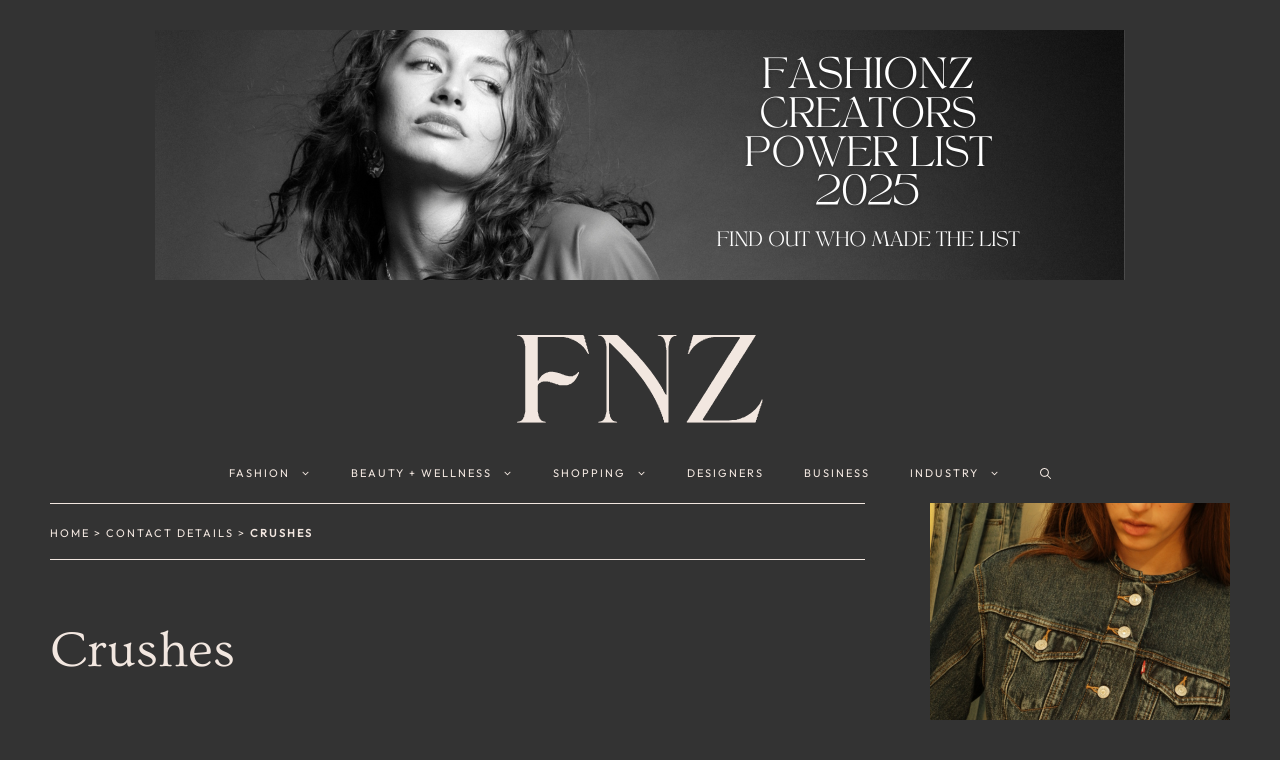

--- FILE ---
content_type: text/html; charset=UTF-8
request_url: https://www.fashionz.co.nz/contact_details/crushes/
body_size: 16612
content:
<!DOCTYPE html>
<html lang="en-NZ">
<head>
	<meta charset="UTF-8">
	<meta name='robots' content='index, follow, max-image-preview:large, max-snippet:-1, max-video-preview:-1' />
	<style>img:is([sizes="auto" i], [sizes^="auto," i]) { contain-intrinsic-size: 3000px 1500px }</style>
	<meta name="viewport" content="width=device-width, initial-scale=1">
	<!-- This site is optimized with the Yoast SEO plugin v25.0 - https://yoast.com/wordpress/plugins/seo/ -->
	<title>Crushes - FashioNZ</title>
	<link rel="canonical" href="https://www.fashionz.co.nz/contact_details/crushes/" />
	<meta property="og:locale" content="en_US" />
	<meta property="og:type" content="article" />
	<meta property="og:title" content="Crushes - FashioNZ" />
	<meta property="og:description" content="Crushes is an ethical concept store that curates goodies that are kind to the earth and her people. The Karangahape Road boutique showcases hundreds of products made exclusively from New Zealand businesses, alongside its hand-picked, curated vintage clothing section. Because there needs to be a place that makes it easy for you to be mindful ... Read more" />
	<meta property="og:url" content="https://www.fashionz.co.nz/contact_details/crushes/" />
	<meta property="og:site_name" content="FashioNZ" />
	<meta property="article:publisher" content="https://www.facebook.com/FashioNZ.co.nz/" />
	<meta property="article:modified_time" content="2024-03-17T23:40:49+00:00" />
	<meta property="og:image" content="https://cdn.fashionz.co.nz/2024/03/18112125/Untitled-design-2-copy-2-1.jpg" />
	<meta property="og:image:width" content="1000" />
	<meta property="og:image:height" content="800" />
	<meta property="og:image:type" content="image/jpeg" />
	<meta name="twitter:card" content="summary_large_image" />
	<meta name="twitter:site" content="@FashioNZ" />
	<meta name="twitter:label1" content="Est. reading time" />
	<meta name="twitter:data1" content="2 minutes" />
	<script type="application/ld+json" class="yoast-schema-graph">{"@context":"https://schema.org","@graph":[{"@type":"WebPage","@id":"https://www.fashionz.co.nz/contact_details/crushes/","url":"https://www.fashionz.co.nz/contact_details/crushes/","name":"Crushes - FashioNZ","isPartOf":{"@id":"https://www.fashionz.co.nz/#website"},"primaryImageOfPage":{"@id":"https://www.fashionz.co.nz/contact_details/crushes/#primaryimage"},"image":{"@id":"https://www.fashionz.co.nz/contact_details/crushes/#primaryimage"},"thumbnailUrl":"https://cdn.fashionz.co.nz/2024/03/18112125/Untitled-design-2-copy-2-1.jpg","datePublished":"2024-03-17T22:21:59+00:00","dateModified":"2024-03-17T23:40:49+00:00","breadcrumb":{"@id":"https://www.fashionz.co.nz/contact_details/crushes/#breadcrumb"},"inLanguage":"en-NZ","potentialAction":[{"@type":"ReadAction","target":["https://www.fashionz.co.nz/contact_details/crushes/"]}]},{"@type":"ImageObject","inLanguage":"en-NZ","@id":"https://www.fashionz.co.nz/contact_details/crushes/#primaryimage","url":"https://cdn.fashionz.co.nz/2024/03/18112125/Untitled-design-2-copy-2-1.jpg","contentUrl":"https://cdn.fashionz.co.nz/2024/03/18112125/Untitled-design-2-copy-2-1.jpg","width":1000,"height":800},{"@type":"BreadcrumbList","@id":"https://www.fashionz.co.nz/contact_details/crushes/#breadcrumb","itemListElement":[{"@type":"ListItem","position":1,"name":"Home","item":"https://www.fashionz.co.nz/"},{"@type":"ListItem","position":2,"name":"Contact Details","item":"https://www.fashionz.co.nz/contact_details/"},{"@type":"ListItem","position":3,"name":"Crushes"}]},{"@type":"WebSite","@id":"https://www.fashionz.co.nz/#website","url":"https://www.fashionz.co.nz/","name":"FashioNZ","description":"Your New Zealand Fashion Hub","publisher":{"@id":"https://www.fashionz.co.nz/#organization"},"potentialAction":[{"@type":"SearchAction","target":{"@type":"EntryPoint","urlTemplate":"https://www.fashionz.co.nz/?s={search_term_string}"},"query-input":{"@type":"PropertyValueSpecification","valueRequired":true,"valueName":"search_term_string"}}],"inLanguage":"en-NZ"},{"@type":"Organization","@id":"https://www.fashionz.co.nz/#organization","name":"FashioNZ","url":"https://www.fashionz.co.nz/","logo":{"@type":"ImageObject","inLanguage":"en-NZ","@id":"https://www.fashionz.co.nz/#/schema/logo/image/","url":"https://graymediawpoffload.syd1.digitaloceanspaces.com/fnz/wp-content/uploads/2023/08/14075119/FNZLogo.png","contentUrl":"https://graymediawpoffload.syd1.digitaloceanspaces.com/fnz/wp-content/uploads/2023/08/14075119/FNZLogo.png","width":278,"height":115,"caption":"FashioNZ"},"image":{"@id":"https://www.fashionz.co.nz/#/schema/logo/image/"},"sameAs":["https://www.facebook.com/FashioNZ.co.nz/","https://x.com/FashioNZ","https://www.instagram.com/fashionz.co.nz/","https://nz.linkedin.com/company/fashionz-new-zealand"]}]}</script>
	<!-- / Yoast SEO plugin. -->


<link rel='dns-prefetch' href='//assets.pinterest.com' />
<link rel='dns-prefetch' href='//www.google.com' />
<link rel='dns-prefetch' href='//www.googletagmanager.com' />


<link rel="alternate" type="application/rss+xml" title="FashioNZ &raquo; Feed" href="https://www.fashionz.co.nz/feed/" />
<link rel="alternate" type="application/rss+xml" title="FashioNZ &raquo; Comments Feed" href="https://www.fashionz.co.nz/comments/feed/" />
<script type="41b34776dd9848e37b0a14b7-text/javascript">
window._wpemojiSettings = {"baseUrl":"https:\/\/s.w.org\/images\/core\/emoji\/16.0.1\/72x72\/","ext":".png","svgUrl":"https:\/\/s.w.org\/images\/core\/emoji\/16.0.1\/svg\/","svgExt":".svg","source":{"concatemoji":"https:\/\/www.fashionz.co.nz\/wp-includes\/js\/wp-emoji-release.min.js?ver=052b9de550a7fd54082ce54e6e71ecca"}};
/*! This file is auto-generated */
!function(s,n){var o,i,e;function c(e){try{var t={supportTests:e,timestamp:(new Date).valueOf()};sessionStorage.setItem(o,JSON.stringify(t))}catch(e){}}function p(e,t,n){e.clearRect(0,0,e.canvas.width,e.canvas.height),e.fillText(t,0,0);var t=new Uint32Array(e.getImageData(0,0,e.canvas.width,e.canvas.height).data),a=(e.clearRect(0,0,e.canvas.width,e.canvas.height),e.fillText(n,0,0),new Uint32Array(e.getImageData(0,0,e.canvas.width,e.canvas.height).data));return t.every(function(e,t){return e===a[t]})}function u(e,t){e.clearRect(0,0,e.canvas.width,e.canvas.height),e.fillText(t,0,0);for(var n=e.getImageData(16,16,1,1),a=0;a<n.data.length;a++)if(0!==n.data[a])return!1;return!0}function f(e,t,n,a){switch(t){case"flag":return n(e,"\ud83c\udff3\ufe0f\u200d\u26a7\ufe0f","\ud83c\udff3\ufe0f\u200b\u26a7\ufe0f")?!1:!n(e,"\ud83c\udde8\ud83c\uddf6","\ud83c\udde8\u200b\ud83c\uddf6")&&!n(e,"\ud83c\udff4\udb40\udc67\udb40\udc62\udb40\udc65\udb40\udc6e\udb40\udc67\udb40\udc7f","\ud83c\udff4\u200b\udb40\udc67\u200b\udb40\udc62\u200b\udb40\udc65\u200b\udb40\udc6e\u200b\udb40\udc67\u200b\udb40\udc7f");case"emoji":return!a(e,"\ud83e\udedf")}return!1}function g(e,t,n,a){var r="undefined"!=typeof WorkerGlobalScope&&self instanceof WorkerGlobalScope?new OffscreenCanvas(300,150):s.createElement("canvas"),o=r.getContext("2d",{willReadFrequently:!0}),i=(o.textBaseline="top",o.font="600 32px Arial",{});return e.forEach(function(e){i[e]=t(o,e,n,a)}),i}function t(e){var t=s.createElement("script");t.src=e,t.defer=!0,s.head.appendChild(t)}"undefined"!=typeof Promise&&(o="wpEmojiSettingsSupports",i=["flag","emoji"],n.supports={everything:!0,everythingExceptFlag:!0},e=new Promise(function(e){s.addEventListener("DOMContentLoaded",e,{once:!0})}),new Promise(function(t){var n=function(){try{var e=JSON.parse(sessionStorage.getItem(o));if("object"==typeof e&&"number"==typeof e.timestamp&&(new Date).valueOf()<e.timestamp+604800&&"object"==typeof e.supportTests)return e.supportTests}catch(e){}return null}();if(!n){if("undefined"!=typeof Worker&&"undefined"!=typeof OffscreenCanvas&&"undefined"!=typeof URL&&URL.createObjectURL&&"undefined"!=typeof Blob)try{var e="postMessage("+g.toString()+"("+[JSON.stringify(i),f.toString(),p.toString(),u.toString()].join(",")+"));",a=new Blob([e],{type:"text/javascript"}),r=new Worker(URL.createObjectURL(a),{name:"wpTestEmojiSupports"});return void(r.onmessage=function(e){c(n=e.data),r.terminate(),t(n)})}catch(e){}c(n=g(i,f,p,u))}t(n)}).then(function(e){for(var t in e)n.supports[t]=e[t],n.supports.everything=n.supports.everything&&n.supports[t],"flag"!==t&&(n.supports.everythingExceptFlag=n.supports.everythingExceptFlag&&n.supports[t]);n.supports.everythingExceptFlag=n.supports.everythingExceptFlag&&!n.supports.flag,n.DOMReady=!1,n.readyCallback=function(){n.DOMReady=!0}}).then(function(){return e}).then(function(){var e;n.supports.everything||(n.readyCallback(),(e=n.source||{}).concatemoji?t(e.concatemoji):e.wpemoji&&e.twemoji&&(t(e.twemoji),t(e.wpemoji)))}))}((window,document),window._wpemojiSettings);
</script>
<style id='wp-emoji-styles-inline-css'>

	img.wp-smiley, img.emoji {
		display: inline !important;
		border: none !important;
		box-shadow: none !important;
		height: 1em !important;
		width: 1em !important;
		margin: 0 0.07em !important;
		vertical-align: -0.1em !important;
		background: none !important;
		padding: 0 !important;
	}
</style>
<link rel='stylesheet' id='wp-block-library-css' href='https://www.fashionz.co.nz/wp-includes/css/dist/block-library/style.min.css?ver=052b9de550a7fd54082ce54e6e71ecca' media='all' />
<style id='classic-theme-styles-inline-css'>
/*! This file is auto-generated */
.wp-block-button__link{color:#fff;background-color:#32373c;border-radius:9999px;box-shadow:none;text-decoration:none;padding:calc(.667em + 2px) calc(1.333em + 2px);font-size:1.125em}.wp-block-file__button{background:#32373c;color:#fff;text-decoration:none}
</style>
<style id='global-styles-inline-css'>
:root{--wp--preset--aspect-ratio--square: 1;--wp--preset--aspect-ratio--4-3: 4/3;--wp--preset--aspect-ratio--3-4: 3/4;--wp--preset--aspect-ratio--3-2: 3/2;--wp--preset--aspect-ratio--2-3: 2/3;--wp--preset--aspect-ratio--16-9: 16/9;--wp--preset--aspect-ratio--9-16: 9/16;--wp--preset--color--black: #000000;--wp--preset--color--cyan-bluish-gray: #abb8c3;--wp--preset--color--white: #ffffff;--wp--preset--color--pale-pink: #f78da7;--wp--preset--color--vivid-red: #cf2e2e;--wp--preset--color--luminous-vivid-orange: #ff6900;--wp--preset--color--luminous-vivid-amber: #fcb900;--wp--preset--color--light-green-cyan: #7bdcb5;--wp--preset--color--vivid-green-cyan: #00d084;--wp--preset--color--pale-cyan-blue: #8ed1fc;--wp--preset--color--vivid-cyan-blue: #0693e3;--wp--preset--color--vivid-purple: #9b51e0;--wp--preset--color--contrast: var(--contrast);--wp--preset--color--contrast-2: var(--contrast-2);--wp--preset--color--contrast-3: var(--contrast-3);--wp--preset--color--base: var(--base);--wp--preset--color--base-2: var(--base-2);--wp--preset--color--base-3: var(--base-3);--wp--preset--color--accent: var(--accent);--wp--preset--gradient--vivid-cyan-blue-to-vivid-purple: linear-gradient(135deg,rgba(6,147,227,1) 0%,rgb(155,81,224) 100%);--wp--preset--gradient--light-green-cyan-to-vivid-green-cyan: linear-gradient(135deg,rgb(122,220,180) 0%,rgb(0,208,130) 100%);--wp--preset--gradient--luminous-vivid-amber-to-luminous-vivid-orange: linear-gradient(135deg,rgba(252,185,0,1) 0%,rgba(255,105,0,1) 100%);--wp--preset--gradient--luminous-vivid-orange-to-vivid-red: linear-gradient(135deg,rgba(255,105,0,1) 0%,rgb(207,46,46) 100%);--wp--preset--gradient--very-light-gray-to-cyan-bluish-gray: linear-gradient(135deg,rgb(238,238,238) 0%,rgb(169,184,195) 100%);--wp--preset--gradient--cool-to-warm-spectrum: linear-gradient(135deg,rgb(74,234,220) 0%,rgb(151,120,209) 20%,rgb(207,42,186) 40%,rgb(238,44,130) 60%,rgb(251,105,98) 80%,rgb(254,248,76) 100%);--wp--preset--gradient--blush-light-purple: linear-gradient(135deg,rgb(255,206,236) 0%,rgb(152,150,240) 100%);--wp--preset--gradient--blush-bordeaux: linear-gradient(135deg,rgb(254,205,165) 0%,rgb(254,45,45) 50%,rgb(107,0,62) 100%);--wp--preset--gradient--luminous-dusk: linear-gradient(135deg,rgb(255,203,112) 0%,rgb(199,81,192) 50%,rgb(65,88,208) 100%);--wp--preset--gradient--pale-ocean: linear-gradient(135deg,rgb(255,245,203) 0%,rgb(182,227,212) 50%,rgb(51,167,181) 100%);--wp--preset--gradient--electric-grass: linear-gradient(135deg,rgb(202,248,128) 0%,rgb(113,206,126) 100%);--wp--preset--gradient--midnight: linear-gradient(135deg,rgb(2,3,129) 0%,rgb(40,116,252) 100%);--wp--preset--font-size--small: 13px;--wp--preset--font-size--medium: 20px;--wp--preset--font-size--large: 36px;--wp--preset--font-size--x-large: 42px;--wp--preset--spacing--20: 0.44rem;--wp--preset--spacing--30: 0.67rem;--wp--preset--spacing--40: 1rem;--wp--preset--spacing--50: 1.5rem;--wp--preset--spacing--60: 2.25rem;--wp--preset--spacing--70: 3.38rem;--wp--preset--spacing--80: 5.06rem;--wp--preset--shadow--natural: 6px 6px 9px rgba(0, 0, 0, 0.2);--wp--preset--shadow--deep: 12px 12px 50px rgba(0, 0, 0, 0.4);--wp--preset--shadow--sharp: 6px 6px 0px rgba(0, 0, 0, 0.2);--wp--preset--shadow--outlined: 6px 6px 0px -3px rgba(255, 255, 255, 1), 6px 6px rgba(0, 0, 0, 1);--wp--preset--shadow--crisp: 6px 6px 0px rgba(0, 0, 0, 1);}:where(.is-layout-flex){gap: 0.5em;}:where(.is-layout-grid){gap: 0.5em;}body .is-layout-flex{display: flex;}.is-layout-flex{flex-wrap: wrap;align-items: center;}.is-layout-flex > :is(*, div){margin: 0;}body .is-layout-grid{display: grid;}.is-layout-grid > :is(*, div){margin: 0;}:where(.wp-block-columns.is-layout-flex){gap: 2em;}:where(.wp-block-columns.is-layout-grid){gap: 2em;}:where(.wp-block-post-template.is-layout-flex){gap: 1.25em;}:where(.wp-block-post-template.is-layout-grid){gap: 1.25em;}.has-black-color{color: var(--wp--preset--color--black) !important;}.has-cyan-bluish-gray-color{color: var(--wp--preset--color--cyan-bluish-gray) !important;}.has-white-color{color: var(--wp--preset--color--white) !important;}.has-pale-pink-color{color: var(--wp--preset--color--pale-pink) !important;}.has-vivid-red-color{color: var(--wp--preset--color--vivid-red) !important;}.has-luminous-vivid-orange-color{color: var(--wp--preset--color--luminous-vivid-orange) !important;}.has-luminous-vivid-amber-color{color: var(--wp--preset--color--luminous-vivid-amber) !important;}.has-light-green-cyan-color{color: var(--wp--preset--color--light-green-cyan) !important;}.has-vivid-green-cyan-color{color: var(--wp--preset--color--vivid-green-cyan) !important;}.has-pale-cyan-blue-color{color: var(--wp--preset--color--pale-cyan-blue) !important;}.has-vivid-cyan-blue-color{color: var(--wp--preset--color--vivid-cyan-blue) !important;}.has-vivid-purple-color{color: var(--wp--preset--color--vivid-purple) !important;}.has-black-background-color{background-color: var(--wp--preset--color--black) !important;}.has-cyan-bluish-gray-background-color{background-color: var(--wp--preset--color--cyan-bluish-gray) !important;}.has-white-background-color{background-color: var(--wp--preset--color--white) !important;}.has-pale-pink-background-color{background-color: var(--wp--preset--color--pale-pink) !important;}.has-vivid-red-background-color{background-color: var(--wp--preset--color--vivid-red) !important;}.has-luminous-vivid-orange-background-color{background-color: var(--wp--preset--color--luminous-vivid-orange) !important;}.has-luminous-vivid-amber-background-color{background-color: var(--wp--preset--color--luminous-vivid-amber) !important;}.has-light-green-cyan-background-color{background-color: var(--wp--preset--color--light-green-cyan) !important;}.has-vivid-green-cyan-background-color{background-color: var(--wp--preset--color--vivid-green-cyan) !important;}.has-pale-cyan-blue-background-color{background-color: var(--wp--preset--color--pale-cyan-blue) !important;}.has-vivid-cyan-blue-background-color{background-color: var(--wp--preset--color--vivid-cyan-blue) !important;}.has-vivid-purple-background-color{background-color: var(--wp--preset--color--vivid-purple) !important;}.has-black-border-color{border-color: var(--wp--preset--color--black) !important;}.has-cyan-bluish-gray-border-color{border-color: var(--wp--preset--color--cyan-bluish-gray) !important;}.has-white-border-color{border-color: var(--wp--preset--color--white) !important;}.has-pale-pink-border-color{border-color: var(--wp--preset--color--pale-pink) !important;}.has-vivid-red-border-color{border-color: var(--wp--preset--color--vivid-red) !important;}.has-luminous-vivid-orange-border-color{border-color: var(--wp--preset--color--luminous-vivid-orange) !important;}.has-luminous-vivid-amber-border-color{border-color: var(--wp--preset--color--luminous-vivid-amber) !important;}.has-light-green-cyan-border-color{border-color: var(--wp--preset--color--light-green-cyan) !important;}.has-vivid-green-cyan-border-color{border-color: var(--wp--preset--color--vivid-green-cyan) !important;}.has-pale-cyan-blue-border-color{border-color: var(--wp--preset--color--pale-cyan-blue) !important;}.has-vivid-cyan-blue-border-color{border-color: var(--wp--preset--color--vivid-cyan-blue) !important;}.has-vivid-purple-border-color{border-color: var(--wp--preset--color--vivid-purple) !important;}.has-vivid-cyan-blue-to-vivid-purple-gradient-background{background: var(--wp--preset--gradient--vivid-cyan-blue-to-vivid-purple) !important;}.has-light-green-cyan-to-vivid-green-cyan-gradient-background{background: var(--wp--preset--gradient--light-green-cyan-to-vivid-green-cyan) !important;}.has-luminous-vivid-amber-to-luminous-vivid-orange-gradient-background{background: var(--wp--preset--gradient--luminous-vivid-amber-to-luminous-vivid-orange) !important;}.has-luminous-vivid-orange-to-vivid-red-gradient-background{background: var(--wp--preset--gradient--luminous-vivid-orange-to-vivid-red) !important;}.has-very-light-gray-to-cyan-bluish-gray-gradient-background{background: var(--wp--preset--gradient--very-light-gray-to-cyan-bluish-gray) !important;}.has-cool-to-warm-spectrum-gradient-background{background: var(--wp--preset--gradient--cool-to-warm-spectrum) !important;}.has-blush-light-purple-gradient-background{background: var(--wp--preset--gradient--blush-light-purple) !important;}.has-blush-bordeaux-gradient-background{background: var(--wp--preset--gradient--blush-bordeaux) !important;}.has-luminous-dusk-gradient-background{background: var(--wp--preset--gradient--luminous-dusk) !important;}.has-pale-ocean-gradient-background{background: var(--wp--preset--gradient--pale-ocean) !important;}.has-electric-grass-gradient-background{background: var(--wp--preset--gradient--electric-grass) !important;}.has-midnight-gradient-background{background: var(--wp--preset--gradient--midnight) !important;}.has-small-font-size{font-size: var(--wp--preset--font-size--small) !important;}.has-medium-font-size{font-size: var(--wp--preset--font-size--medium) !important;}.has-large-font-size{font-size: var(--wp--preset--font-size--large) !important;}.has-x-large-font-size{font-size: var(--wp--preset--font-size--x-large) !important;}
:where(.wp-block-post-template.is-layout-flex){gap: 1.25em;}:where(.wp-block-post-template.is-layout-grid){gap: 1.25em;}
:where(.wp-block-columns.is-layout-flex){gap: 2em;}:where(.wp-block-columns.is-layout-grid){gap: 2em;}
:root :where(.wp-block-pullquote){font-size: 1.5em;line-height: 1.6;}
</style>
<link rel='stylesheet' id='owl-carousel-style-css' href='https://www.fashionz.co.nz/wp-content/plugins/futurelab/includes/css/owl.carousel.min.css?ver=1.2' media='all' />
<link rel='stylesheet' id='futurelab-style-css' href='https://www.fashionz.co.nz/wp-content/plugins/futurelab/includes/css/styles.css?ver=1.2' media='all' />
<link rel='stylesheet' id='wp-job-manager-job-listings-css' href='https://www.fashionz.co.nz/wp-content/plugins/wp-job-manager/assets/dist/css/job-listings.css?ver=598383a28ac5f9f156e4' media='all' />
<link rel='stylesheet' id='generate-widget-areas-css' href='https://www.fashionz.co.nz/wp-content/themes/generatepress/assets/css/components/widget-areas.min.css?ver=3.4.0' media='all' />
<link rel='stylesheet' id='generate-style-css' href='https://www.fashionz.co.nz/wp-content/themes/generatepress/assets/css/main.min.css?ver=3.4.0' media='all' />
<style id='generate-style-inline-css'>
body{background-color:#333333;color:var(--base-2);}a{color:var(--base-2);}a{text-decoration:underline;}.entry-title a, .site-branding a, a.button, .wp-block-button__link, .main-navigation a{text-decoration:none;}a:hover, a:focus, a:active{color:var(--base-3);}.grid-container{max-width:1350px;}.wp-block-group__inner-container{max-width:1350px;margin-left:auto;margin-right:auto;}.site-header .header-image{width:246px;}:root{--contrast:#222222;--contrast-2:#575760;--contrast-3:#b2b2be;--base:#333333;--base-2:#F2E7E0;--base-3:rgba(242,232,225,0.5);--accent:#1e73be;}:root .has-contrast-color{color:var(--contrast);}:root .has-contrast-background-color{background-color:var(--contrast);}:root .has-contrast-2-color{color:var(--contrast-2);}:root .has-contrast-2-background-color{background-color:var(--contrast-2);}:root .has-contrast-3-color{color:var(--contrast-3);}:root .has-contrast-3-background-color{background-color:var(--contrast-3);}:root .has-base-color{color:var(--base);}:root .has-base-background-color{background-color:var(--base);}:root .has-base-2-color{color:var(--base-2);}:root .has-base-2-background-color{background-color:var(--base-2);}:root .has-base-3-color{color:var(--base-3);}:root .has-base-3-background-color{background-color:var(--base-3);}:root .has-accent-color{color:var(--accent);}:root .has-accent-background-color{background-color:var(--accent);}.gp-modal:not(.gp-modal--open):not(.gp-modal--transition){display:none;}.gp-modal--transition:not(.gp-modal--open){pointer-events:none;}.gp-modal-overlay:not(.gp-modal-overlay--open):not(.gp-modal--transition){display:none;}.gp-modal__overlay{display:none;position:fixed;top:0;left:0;right:0;bottom:0;background:rgba(0,0,0,0.2);display:flex;justify-content:center;align-items:center;z-index:10000;backdrop-filter:blur(3px);transition:opacity 500ms ease;opacity:0;}.gp-modal--open:not(.gp-modal--transition) .gp-modal__overlay{opacity:1;}.gp-modal__container{max-width:100%;max-height:100vh;transform:scale(0.9);transition:transform 500ms ease;padding:0 10px;}.gp-modal--open:not(.gp-modal--transition) .gp-modal__container{transform:scale(1);}.search-modal-fields{display:flex;}.gp-search-modal .gp-modal__overlay{align-items:flex-start;padding-top:25vh;background:var(--gp-search-modal-overlay-bg-color);}.search-modal-form{width:500px;max-width:100%;background-color:var(--gp-search-modal-bg-color);color:var(--gp-search-modal-text-color);}.search-modal-form .search-field, .search-modal-form .search-field:focus{width:100%;height:60px;background-color:transparent;border:0;appearance:none;color:currentColor;}.search-modal-fields button, .search-modal-fields button:active, .search-modal-fields button:focus, .search-modal-fields button:hover{background-color:transparent;border:0;color:currentColor;width:60px;}body, button, input, select, textarea{font-family:Ovo, serif;font-weight:normal;font-size:21px;}body{line-height:1.6;}h1{font-family:Ovo, serif;font-size:51px;}.footer-widgets .menu-item a{font-family:Outfit;text-transform:uppercase;font-style:normal;text-decoration:none;font-size:11px;letter-spacing:2px;}.caption-box a{font-family:Ovo, serif;text-decoration:none;font-size:34px;line-height:1.1;}.caption-box .caption-label{font-family:Outfit;font-size:15px;letter-spacing:2px;}h2{text-transform:uppercase;}a.post-cat{font-family:Outfit;text-transform:uppercase;text-decoration:none;font-size:11px;letter-spacing:2px;}a.post-title h3, h2.entry-title a, h2.entry-title{font-family:Ovo, serif;text-decoration:none;font-size:23px;line-height:1.2;}a.post-title{text-decoration:none;}.main-navigation a, .main-navigation .menu-toggle, .main-navigation .menu-bar-items{font-family:Outfit;text-transform:uppercase;font-size:11px;letter-spacing:2px;}a.view-more-link{font-family:Outfit;text-transform:uppercase;text-decoration:none;font-size:11px;letter-spacing:2px;}a{text-decoration:none;}.main-navigation .main-nav ul ul li a{font-size:11px;letter-spacing:2px;line-height:1.2;}.site-breadcrumbs a, .site-breadcrumbs strong, .site-breadcrumbs span{font-family:Outfit;text-transform:uppercase;font-size:11px;letter-spacing:2px;}.entry-meta{font-family:Outfit;text-transform:uppercase;font-size:12px;letter-spacing:2px;}.wp-caption-text{font-family:Outfit;text-transform:uppercase;font-size:12px;letter-spacing:2px;line-height:1.2;}h2.entry-title{text-transform:initial;}.single .entry-content a{text-decoration:underline;}button:not(.menu-toggle),html input[type="button"],input[type="reset"],input[type="submit"],.button,.wp-block-button .wp-block-button__link{font-family:Outfit;font-weight:normal;text-transform:uppercase;font-size:11px;letter-spacing:2px;}label, .gform_wrapper.gravity-theme label.gfield_label, .gform_wrapper.gravity-theme legend.gfield_label, .gform_wrapper.gravity-theme .ginput_complex label.gform-field-label{font-family:Outfit;font-weight:100;text-transform:uppercase;font-style:normal;font-size:11px;letter-spacing:2px;}.inside-article h2{text-transform:initial;}.home h1.entry-title{font-size:45px;}.top-bar{background-color:var(--base);color:#ffffff;}.top-bar a{color:#ffffff;}.top-bar a:hover{color:#303030;}.site-header{background-color:var(--base);}.main-title a,.main-title a:hover{color:var(--contrast);}.site-description{color:var(--contrast-2);}.mobile-menu-control-wrapper .menu-toggle,.mobile-menu-control-wrapper .menu-toggle:hover,.mobile-menu-control-wrapper .menu-toggle:focus,.has-inline-mobile-toggle #site-navigation.toggled{background-color:rgba(0, 0, 0, 0.02);}.main-navigation,.main-navigation ul ul{background-color:var(--base);}.main-navigation .main-nav ul li a, .main-navigation .menu-toggle, .main-navigation .menu-bar-items{color:var(--base-2);}.main-navigation .main-nav ul li:not([class*="current-menu-"]):hover > a, .main-navigation .main-nav ul li:not([class*="current-menu-"]):focus > a, .main-navigation .main-nav ul li.sfHover:not([class*="current-menu-"]) > a, .main-navigation .menu-bar-item:hover > a, .main-navigation .menu-bar-item.sfHover > a{color:var(--base-2);}button.menu-toggle:hover,button.menu-toggle:focus{color:var(--base-2);}.main-navigation .main-nav ul li[class*="current-menu-"] > a{color:var(--base-2);}.navigation-search input[type="search"],.navigation-search input[type="search"]:active, .navigation-search input[type="search"]:focus, .main-navigation .main-nav ul li.search-item.active > a, .main-navigation .menu-bar-items .search-item.active > a{color:var(--base-2);}.main-navigation ul ul{background-color:var(--base);}.main-navigation .main-nav ul ul li a{color:var(--base-2);}.main-navigation .main-nav ul ul li:not([class*="current-menu-"]):hover > a,.main-navigation .main-nav ul ul li:not([class*="current-menu-"]):focus > a, .main-navigation .main-nav ul ul li.sfHover:not([class*="current-menu-"]) > a{color:var(--base-3);}.separate-containers .inside-article, .separate-containers .comments-area, .separate-containers .page-header, .one-container .container, .separate-containers .paging-navigation, .inside-page-header{color:var(--base-2);background-color:#333333;}.inside-article a,.paging-navigation a,.comments-area a,.page-header a{color:var(--base-2);}.inside-article a:hover,.paging-navigation a:hover,.comments-area a:hover,.page-header a:hover{color:var(--base-3);}.entry-header h1,.page-header h1{color:var(--base-2);}.entry-title a{color:var(--base-2);}.entry-title a:hover{color:var(--base-2);}.entry-meta{color:var(--base-2);}.entry-meta a{color:var(--base-2);}.entry-meta a:hover{color:var(--base-3);}h1{color:var(--base-2);}h2{color:var(--base-2);}h3{color:var(--base-2);}h4{color:var(--base-2);}h5{color:var(--base-2);}h6{color:var(--base-2);}.sidebar .widget{color:var(--base-2);background-color:var(--base);}.footer-widgets{color:var(--base);background-color:var(--base-2);}.footer-widgets a{color:var(--base);}.site-info{background-color:var(--base);}input[type="text"],input[type="email"],input[type="url"],input[type="password"],input[type="search"],input[type="tel"],input[type="number"],textarea,select{color:var(--base-2);background-color:rgba(242,232,225,0);border-color:var(--base-2);}input[type="text"]:focus,input[type="email"]:focus,input[type="url"]:focus,input[type="password"]:focus,input[type="search"]:focus,input[type="tel"]:focus,input[type="number"]:focus,textarea:focus,select:focus{color:var(--base);background-color:var(--base-3);border-color:var(--contrast-3);}button,html input[type="button"],input[type="reset"],input[type="submit"],a.button,a.wp-block-button__link:not(.has-background){color:#ffffff;background-color:rgba(0,0,0,0);}button:hover,html input[type="button"]:hover,input[type="reset"]:hover,input[type="submit"]:hover,a.button:hover,button:focus,html input[type="button"]:focus,input[type="reset"]:focus,input[type="submit"]:focus,a.button:focus,a.wp-block-button__link:not(.has-background):active,a.wp-block-button__link:not(.has-background):focus,a.wp-block-button__link:not(.has-background):hover{color:#ffffff;background-color:rgba(242,232,225,0);}a.generate-back-to-top{background-color:rgba( 0,0,0,0.4 );color:#ffffff;}a.generate-back-to-top:hover,a.generate-back-to-top:focus{background-color:rgba( 0,0,0,0.6 );color:#ffffff;}:root{--gp-search-modal-bg-color:var(--base-2);--gp-search-modal-text-color:var(--contrast);--gp-search-modal-overlay-bg-color:rgba(51,51,51,0.2);}@media (max-width:768px){.main-navigation .menu-bar-item:hover > a, .main-navigation .menu-bar-item.sfHover > a{background:none;color:var(--base-2);}}.nav-below-header .main-navigation .inside-navigation.grid-container, .nav-above-header .main-navigation .inside-navigation.grid-container{padding:0px 20px 0px 20px;}.site-main .wp-block-group__inner-container{padding:40px;}.separate-containers .paging-navigation{padding-top:20px;padding-bottom:20px;}.entry-content .alignwide, body:not(.no-sidebar) .entry-content .alignfull{margin-left:-40px;width:calc(100% + 80px);max-width:calc(100% + 80px);}.rtl .menu-item-has-children .dropdown-menu-toggle{padding-left:20px;}.rtl .main-navigation .main-nav ul li.menu-item-has-children > a{padding-right:20px;}@media (max-width:768px){.separate-containers .inside-article, .separate-containers .comments-area, .separate-containers .page-header, .separate-containers .paging-navigation, .one-container .site-content, .inside-page-header{padding:30px;}.site-main .wp-block-group__inner-container{padding:30px;}.inside-top-bar{padding-right:30px;padding-left:30px;}.inside-header{padding-right:30px;padding-left:30px;}.widget-area .widget{padding-top:30px;padding-right:30px;padding-bottom:30px;padding-left:30px;}.footer-widgets-container{padding-top:30px;padding-right:30px;padding-bottom:30px;padding-left:30px;}.inside-site-info{padding-right:30px;padding-left:30px;}.entry-content .alignwide, body:not(.no-sidebar) .entry-content .alignfull{margin-left:-30px;width:calc(100% + 60px);max-width:calc(100% + 60px);}.one-container .site-main .paging-navigation{margin-bottom:20px;}}/* End cached CSS */.is-right-sidebar{width:30%;}.is-left-sidebar{width:30%;}.site-content .content-area{width:70%;}@media (max-width:768px){.main-navigation .menu-toggle,.sidebar-nav-mobile:not(#sticky-placeholder){display:block;}.main-navigation ul,.gen-sidebar-nav,.main-navigation:not(.slideout-navigation):not(.toggled) .main-nav > ul,.has-inline-mobile-toggle #site-navigation .inside-navigation > *:not(.navigation-search):not(.main-nav){display:none;}.nav-align-right .inside-navigation,.nav-align-center .inside-navigation{justify-content:space-between;}}
</style>
<link rel='stylesheet' id='generate-child-css' href='https://www.fashionz.co.nz/wp-content/themes/fashion_nz/style.css?ver=1691963366' media='all' />
<style type="text/css">@font-face {font-family:Ovo;font-style:normal;font-weight:400;src:url(/cf-fonts/s/ovo/5.0.11/latin/400/normal.woff2);unicode-range:U+0000-00FF,U+0131,U+0152-0153,U+02BB-02BC,U+02C6,U+02DA,U+02DC,U+0304,U+0308,U+0329,U+2000-206F,U+2074,U+20AC,U+2122,U+2191,U+2193,U+2212,U+2215,U+FEFF,U+FFFD;font-display:swap;}@font-face {font-family:Outfit;font-style:normal;font-weight:400;src:url(/cf-fonts/s/outfit/5.0.11/latin/400/normal.woff2);unicode-range:U+0000-00FF,U+0131,U+0152-0153,U+02BB-02BC,U+02C6,U+02DA,U+02DC,U+0304,U+0308,U+0329,U+2000-206F,U+2074,U+20AC,U+2122,U+2191,U+2193,U+2212,U+2215,U+FEFF,U+FFFD;font-display:swap;}@font-face {font-family:Outfit;font-style:normal;font-weight:400;src:url(/cf-fonts/s/outfit/5.0.11/latin-ext/400/normal.woff2);unicode-range:U+0100-02AF,U+0304,U+0308,U+0329,U+1E00-1E9F,U+1EF2-1EFF,U+2020,U+20A0-20AB,U+20AD-20CF,U+2113,U+2C60-2C7F,U+A720-A7FF;font-display:swap;}</style>
<style id='akismet-widget-style-inline-css'>

			.a-stats {
				--akismet-color-mid-green: #357b49;
				--akismet-color-white: #fff;
				--akismet-color-light-grey: #f6f7f7;

				max-width: 350px;
				width: auto;
			}

			.a-stats * {
				all: unset;
				box-sizing: border-box;
			}

			.a-stats strong {
				font-weight: 600;
			}

			.a-stats a.a-stats__link,
			.a-stats a.a-stats__link:visited,
			.a-stats a.a-stats__link:active {
				background: var(--akismet-color-mid-green);
				border: none;
				box-shadow: none;
				border-radius: 8px;
				color: var(--akismet-color-white);
				cursor: pointer;
				display: block;
				font-family: -apple-system, BlinkMacSystemFont, 'Segoe UI', 'Roboto', 'Oxygen-Sans', 'Ubuntu', 'Cantarell', 'Helvetica Neue', sans-serif;
				font-weight: 500;
				padding: 12px;
				text-align: center;
				text-decoration: none;
				transition: all 0.2s ease;
			}

			/* Extra specificity to deal with TwentyTwentyOne focus style */
			.widget .a-stats a.a-stats__link:focus {
				background: var(--akismet-color-mid-green);
				color: var(--akismet-color-white);
				text-decoration: none;
			}

			.a-stats a.a-stats__link:hover {
				filter: brightness(110%);
				box-shadow: 0 4px 12px rgba(0, 0, 0, 0.06), 0 0 2px rgba(0, 0, 0, 0.16);
			}

			.a-stats .count {
				color: var(--akismet-color-white);
				display: block;
				font-size: 1.5em;
				line-height: 1.4;
				padding: 0 13px;
				white-space: nowrap;
			}
		
</style>
<script src="https://www.fashionz.co.nz/wp-includes/js/jquery/jquery.min.js?ver=3.7.1" id="jquery-core-js" type="41b34776dd9848e37b0a14b7-text/javascript"></script>
<script src="https://www.fashionz.co.nz/wp-includes/js/jquery/jquery-migrate.min.js?ver=3.4.1" id="jquery-migrate-js" type="41b34776dd9848e37b0a14b7-text/javascript"></script>
<script src="//assets.pinterest.com/js/pinit.js?ver=1.2" id="pinterest-script-js" type="41b34776dd9848e37b0a14b7-text/javascript"></script>
<script src="https://www.fashionz.co.nz/wp-content/plugins/futurelab/includes/js/scripts.js?ver=1.2" id="futurelab-script-js" type="41b34776dd9848e37b0a14b7-text/javascript"></script>
<script src="https://www.fashionz.co.nz/wp-content/plugins/futurelab/includes/js/owl.carousel.min.js?ver=1.2" id="owl-carousel-script-js" type="41b34776dd9848e37b0a14b7-text/javascript"></script>

<!-- Google tag (gtag.js) snippet added by Site Kit -->
<!-- Google Analytics snippet added by Site Kit -->
<script src="https://www.googletagmanager.com/gtag/js?id=GT-TBVZL3Q" id="google_gtagjs-js" async type="41b34776dd9848e37b0a14b7-text/javascript"></script>
<script id="google_gtagjs-js-after" type="41b34776dd9848e37b0a14b7-text/javascript">
window.dataLayer = window.dataLayer || [];function gtag(){dataLayer.push(arguments);}
gtag("set","linker",{"domains":["www.fashionz.co.nz"]});
gtag("js", new Date());
gtag("set", "developer_id.dZTNiMT", true);
gtag("config", "GT-TBVZL3Q");
</script>
<link rel="https://api.w.org/" href="https://www.fashionz.co.nz/wp-json/" /><link rel="EditURI" type="application/rsd+xml" title="RSD" href="https://www.fashionz.co.nz/xmlrpc.php?rsd" />

<link rel='shortlink' href='https://www.fashionz.co.nz/?p=339996' />
<link rel="alternate" title="oEmbed (JSON)" type="application/json+oembed" href="https://www.fashionz.co.nz/wp-json/oembed/1.0/embed?url=https%3A%2F%2Fwww.fashionz.co.nz%2Fcontact_details%2Fcrushes%2F" />
<link rel="alternate" title="oEmbed (XML)" type="text/xml+oembed" href="https://www.fashionz.co.nz/wp-json/oembed/1.0/embed?url=https%3A%2F%2Fwww.fashionz.co.nz%2Fcontact_details%2Fcrushes%2F&#038;format=xml" />
<meta name="generator" content="Site Kit by Google 1.171.0" /><script type="41b34776dd9848e37b0a14b7-text/javascript">
(function(url){
	if(/(?:Chrome\/26\.0\.1410\.63 Safari\/537\.31|WordfenceTestMonBot)/.test(navigator.userAgent)){ return; }
	var addEvent = function(evt, handler) {
		if (window.addEventListener) {
			document.addEventListener(evt, handler, false);
		} else if (window.attachEvent) {
			document.attachEvent('on' + evt, handler);
		}
	};
	var removeEvent = function(evt, handler) {
		if (window.removeEventListener) {
			document.removeEventListener(evt, handler, false);
		} else if (window.detachEvent) {
			document.detachEvent('on' + evt, handler);
		}
	};
	var evts = 'contextmenu dblclick drag dragend dragenter dragleave dragover dragstart drop keydown keypress keyup mousedown mousemove mouseout mouseover mouseup mousewheel scroll'.split(' ');
	var logHuman = function() {
		if (window.wfLogHumanRan) { return; }
		window.wfLogHumanRan = true;
		var wfscr = document.createElement('script');
		wfscr.type = 'text/javascript';
		wfscr.async = true;
		wfscr.src = url + '&r=' + Math.random();
		(document.getElementsByTagName('head')[0]||document.getElementsByTagName('body')[0]).appendChild(wfscr);
		for (var i = 0; i < evts.length; i++) {
			removeEvent(evts[i], logHuman);
		}
	};
	for (var i = 0; i < evts.length; i++) {
		addEvent(evts[i], logHuman);
	}
})('//www.fashionz.co.nz/?wordfence_lh=1&hid=6D27BB90D28679E4491B4DABBF401804');
</script><style type='text/css'>.rp4wp-related-posts{border-top: 1px solid;padding-top:35px;margin-top:50px;padding-bottom:50px;}
.rp4wp-related-posts h3 {text-transform:uppercase; font-size:35px;padding-bottom:35px;}
.rp4wp-related-posts ul{width:100%;padding:0;margin:0;display:grid;grid-template-columns: repeat(3, 1fr);column-gap:30px;}
.rp4wp-related-posts ul>li{list-style:none;padding:0;margin:0;padding-bottom:20px;}
.rp4wp-related-posts ul>li>p{margin:0;padding:0;}
.rp4wp-related-post-image{-moz-box-sizing:border-box;-webkit-box-sizing:border-box;box-sizing:border-box;float:left;}
.rp4wp-related-post-image a { display: block; float: left;}
.rp4wp-related-post-image img {aspect-ratio: 3 / 2; object-fit: cover;}
.single .entry-content .rp4wp-related-post-content a {text-decoration: none;}</style>

<!-- Meta Pixel Code -->
<script type="41b34776dd9848e37b0a14b7-text/javascript">
!function(f,b,e,v,n,t,s){if(f.fbq)return;n=f.fbq=function(){n.callMethod?
n.callMethod.apply(n,arguments):n.queue.push(arguments)};if(!f._fbq)f._fbq=n;
n.push=n;n.loaded=!0;n.version='2.0';n.queue=[];t=b.createElement(e);t.async=!0;
t.src=v;s=b.getElementsByTagName(e)[0];s.parentNode.insertBefore(t,s)}(window,
document,'script','https://connect.facebook.net/en_US/fbevents.js?v=next');
</script>
<!-- End Meta Pixel Code -->
<script type="41b34776dd9848e37b0a14b7-text/javascript">var url = window.location.origin + '?ob=open-bridge';
            fbq('set', 'openbridge', '1011826056718460', url);
fbq('init', '1011826056718460', {}, {
    "agent": "wordpress-6.8.3-4.1.3"
})</script><script type="41b34776dd9848e37b0a14b7-text/javascript">
    fbq('track', 'PageView', []);
  </script>
<!-- Google Tag Manager snippet added by Site Kit -->
<script type="41b34776dd9848e37b0a14b7-text/javascript">
			( function( w, d, s, l, i ) {
				w[l] = w[l] || [];
				w[l].push( {'gtm.start': new Date().getTime(), event: 'gtm.js'} );
				var f = d.getElementsByTagName( s )[0],
					j = d.createElement( s ), dl = l != 'dataLayer' ? '&l=' + l : '';
				j.async = true;
				j.src = 'https://www.googletagmanager.com/gtm.js?id=' + i + dl;
				f.parentNode.insertBefore( j, f );
			} )( window, document, 'script', 'dataLayer', 'GTM-NZMS586T' );
			
</script>

<!-- End Google Tag Manager snippet added by Site Kit -->
<link rel="icon" href="https://cdn.fashionz.co.nz/2023/07/04174211/fnzlogo.svg" sizes="32x32" />
<link rel="icon" href="https://cdn.fashionz.co.nz/2023/07/04174211/fnzlogo.svg" sizes="192x192" />
<link rel="apple-touch-icon" href="https://cdn.fashionz.co.nz/2023/07/04174211/fnzlogo.svg" />
<meta name="msapplication-TileImage" content="https://cdn.fashionz.co.nz/2023/07/04174211/fnzlogo.svg" />
		<style id="wp-custom-css">
			#gform_wrapper_382 {
	background-color:var(--base-2);
	color:var(--base);
	text-align:center;
	padding:50px
}

#gform_wrapper_382  h2{
	color:var(--base);
}

#gform_wrapper_382 .gform_description {
	font-size:11px;
	letter-spacing:2px;
	font-family:Outfit;
	margin-bottom:30px;
}

#gform_wrapper_382 .gform_required_legend {
	display:none;
}

#gform_wrapper_382 input {
	background-color: var(--base);
	font-family:Outfit;
		font-size: 12px;
	letter-spacing:2px;
	color: var(--base-2)
}

#gform_wrapper_382 input::placeholder {
	color: var(--base-2)
	font-size: 11px;
	text-transform:uppercase;
}

#gform_submit_button_382 {
	margin-left:auto;
	margin-right:auto;
	padding-left:50px;
	padding-right:50px;
}

.caption-box a:hover {
	color:var(--base)

}

@media (max-width: 768px) {
.post-template-default.separate-containers .inside-article,
	.page-template-default.separate-containers .inside-article{
	padding: 0;
}
}

.inside-article .link-in-bio h2 {
    text-transform: initial;
    margin-bottom: 0;
}

@media (max-width: 768px) {
	.inside-article .link-in-bio h2 {
		    font-size: 20px;
	}
}

.link-in-bio .article-container article {
    display: flex;
    gap: 10px;
}

.link-in-bio .article-container {
	margin-bottom: 20px;
}		</style>
		</head>

<body class="wp-singular contact_details-template-default single single-contact_details postid-339996 wp-custom-logo wp-embed-responsive wp-theme-generatepress wp-child-theme-fashion_nz right-sidebar nav-below-header separate-containers header-aligned-center dropdown-hover featured-image-active fnz-child-theme" itemtype="https://schema.org/Blog" itemscope>
			<!-- Google Tag Manager (noscript) snippet added by Site Kit -->
		<noscript>
			<iframe src="https://www.googletagmanager.com/ns.html?id=GTM-NZMS586T" height="0" width="0" style="display:none;visibility:hidden"></iframe>
		</noscript>
		<!-- End Google Tag Manager (noscript) snippet added by Site Kit -->
		
<!-- Meta Pixel Code -->
<noscript>
<img height="1" width="1" style="display:none" alt="fbpx"
src="https://www.facebook.com/tr?id=1011826056718460&ev=PageView&noscript=1" />
</noscript>
<!-- End Meta Pixel Code -->
<a class="screen-reader-text skip-link" href="#content" title="Skip to content">Skip to content</a>		<div class="top-bar top-bar-align-right">
			<div class="inside-top-bar grid-container">
				<aside id="block-9" class="widget inner-padding widget_block widget_text">
<p>				<!-- DESKTOP AD -->
				<div class="custom-ad desktop-ad hide-mobile">
					<a href="https://www.fashionz.co.nz/the-fnz-creators-power-list-2025-is-here/" target="_blank" rel="noopener">
						<img fetchpriority="high" decoding="async" width="970" height="250" src="https://cdn.fashionz.co.nz/2025/12/03120940/NZFW-2025.png" class="img-desktop-ad wp-image-364162" alt="" srcset="https://cdn.fashionz.co.nz/2025/12/03120940/NZFW-2025.png 970w, https://cdn.fashionz.co.nz/2025/12/03120940/NZFW-2025-300x77.png 300w, https://cdn.fashionz.co.nz/2025/12/03120940/NZFW-2025-768x198.png 768w" sizes="(max-width: 970px) 100vw, 970px" />					</a>
				</div>
		
				<!-- MOBILE AD -->
				<div class="custom-ad mobile-ad hide-desktop">
					<a href="https://www.fashionz.co.nz/the-fnz-creators-power-list-2025-is-here/" target="_blank" rel="noopener">
						<img decoding="async" width="970" height="250" src="https://cdn.fashionz.co.nz/2025/12/03120940/NZFW-2025.png" class="img-mobile-ad wp-image-364162" alt="" srcset="https://cdn.fashionz.co.nz/2025/12/03120940/NZFW-2025.png 970w, https://cdn.fashionz.co.nz/2025/12/03120940/NZFW-2025-300x77.png 300w, https://cdn.fashionz.co.nz/2025/12/03120940/NZFW-2025-768x198.png 768w" sizes="(max-width: 970px) 100vw, 970px" />					</a>
				</div>
			</p>
</aside>			</div>
		</div>
				<header class="site-header" id="masthead" aria-label="Site"  itemtype="https://schema.org/WPHeader" itemscope>
			<div class="inside-header grid-container">
				<div class="site-logo">
					<a href="https://www.fashionz.co.nz/" rel="home">
						<img  class="header-image is-logo-image" alt="FashioNZ" src="https://cdn.fashionz.co.nz/2023/07/04174211/fnzlogo.svg" width="246" height="88" />
					</a>
				</div>			</div>
		</header>
				<nav class="main-navigation nav-align-center has-menu-bar-items sub-menu-right" id="site-navigation" aria-label="Primary"  itemtype="https://schema.org/SiteNavigationElement" itemscope>
			<div class="inside-navigation grid-container">
								<button class="menu-toggle" aria-controls="primary-menu" aria-expanded="false">
					<span class="gp-icon icon-menu-bars"><svg viewBox="0 0 512 512" aria-hidden="true" xmlns="http://www.w3.org/2000/svg" width="1em" height="1em"><path d="M0 96c0-13.255 10.745-24 24-24h464c13.255 0 24 10.745 24 24s-10.745 24-24 24H24c-13.255 0-24-10.745-24-24zm0 160c0-13.255 10.745-24 24-24h464c13.255 0 24 10.745 24 24s-10.745 24-24 24H24c-13.255 0-24-10.745-24-24zm0 160c0-13.255 10.745-24 24-24h464c13.255 0 24 10.745 24 24s-10.745 24-24 24H24c-13.255 0-24-10.745-24-24z" /></svg><svg viewBox="0 0 512 512" aria-hidden="true" xmlns="http://www.w3.org/2000/svg" width="1em" height="1em"><path d="M71.029 71.029c9.373-9.372 24.569-9.372 33.942 0L256 222.059l151.029-151.03c9.373-9.372 24.569-9.372 33.942 0 9.372 9.373 9.372 24.569 0 33.942L289.941 256l151.03 151.029c9.372 9.373 9.372 24.569 0 33.942-9.373 9.372-24.569 9.372-33.942 0L256 289.941l-151.029 151.03c-9.373 9.372-24.569 9.372-33.942 0-9.372-9.373-9.372-24.569 0-33.942L222.059 256 71.029 104.971c-9.372-9.373-9.372-24.569 0-33.942z" /></svg></span><span class="mobile-menu">Menu</span>				</button>
				<div id="primary-menu" class="main-nav"><ul id="menu-main-menu" class=" menu sf-menu"><li id="menu-item-58959" class="menu-item menu-item-type-taxonomy menu-item-object-category menu-item-has-children menu-item-58959"><a href="https://www.fashionz.co.nz/category/features/news/">Fashion<span role="presentation" class="dropdown-menu-toggle"><span class="gp-icon icon-arrow"><svg viewBox="0 0 330 512" aria-hidden="true" xmlns="http://www.w3.org/2000/svg" width="1em" height="1em"><path d="M305.913 197.085c0 2.266-1.133 4.815-2.833 6.514L171.087 335.593c-1.7 1.7-4.249 2.832-6.515 2.832s-4.815-1.133-6.515-2.832L26.064 203.599c-1.7-1.7-2.832-4.248-2.832-6.514s1.132-4.816 2.832-6.515l14.162-14.163c1.7-1.699 3.966-2.832 6.515-2.832 2.266 0 4.815 1.133 6.515 2.832l111.316 111.317 111.316-111.317c1.7-1.699 4.249-2.832 6.515-2.832s4.815 1.133 6.515 2.832l14.162 14.163c1.7 1.7 2.833 4.249 2.833 6.515z" /></svg></span></span></a>
<ul class="sub-menu">
	<li id="menu-item-58637" class="menu-item menu-item-type-taxonomy menu-item-object-category menu-item-58637"><a href="https://www.fashionz.co.nz/category/features/news/">News</a></li>
	<li id="menu-item-58638" class="menu-item menu-item-type-taxonomy menu-item-object-category menu-item-58638"><a href="https://www.fashionz.co.nz/category/features/">Features</a></li>
	<li id="menu-item-58636" class="menu-item menu-item-type-taxonomy menu-item-object-category menu-item-58636"><a href="https://www.fashionz.co.nz/category/features/style-file/">Style File</a></li>
	<li id="menu-item-58640" class="menu-item menu-item-type-taxonomy menu-item-object-category menu-item-58640"><a href="https://www.fashionz.co.nz/category/features/interviews/">Interviews</a></li>
	<li id="menu-item-296378" class="menu-item menu-item-type-taxonomy menu-item-object-category menu-item-296378"><a href="https://www.fashionz.co.nz/category/features/opinion/">Opinion</a></li>
</ul>
</li>
<li id="menu-item-58628" class="menu-item menu-item-type-taxonomy menu-item-object-category menu-item-has-children menu-item-58628"><a href="https://www.fashionz.co.nz/category/fashion-nz/beauty-and-health/">Beauty + Wellness<span role="presentation" class="dropdown-menu-toggle"><span class="gp-icon icon-arrow"><svg viewBox="0 0 330 512" aria-hidden="true" xmlns="http://www.w3.org/2000/svg" width="1em" height="1em"><path d="M305.913 197.085c0 2.266-1.133 4.815-2.833 6.514L171.087 335.593c-1.7 1.7-4.249 2.832-6.515 2.832s-4.815-1.133-6.515-2.832L26.064 203.599c-1.7-1.7-2.832-4.248-2.832-6.514s1.132-4.816 2.832-6.515l14.162-14.163c1.7-1.699 3.966-2.832 6.515-2.832 2.266 0 4.815 1.133 6.515 2.832l111.316 111.317 111.316-111.317c1.7-1.699 4.249-2.832 6.515-2.832s4.815 1.133 6.515 2.832l14.162 14.163c1.7 1.7 2.833 4.249 2.833 6.515z" /></svg></span></span></a>
<ul class="sub-menu">
	<li id="menu-item-58629" class="menu-item menu-item-type-taxonomy menu-item-object-category menu-item-58629"><a href="https://www.fashionz.co.nz/category/fashion-nz/beauty-and-health/beauty-news/">News</a></li>
	<li id="menu-item-301913" class="menu-item menu-item-type-taxonomy menu-item-object-category menu-item-301913"><a href="https://www.fashionz.co.nz/category/fashion-nz/beauty-and-health/beauty-advice/">Reviews</a></li>
	<li id="menu-item-278349" class="menu-item menu-item-type-taxonomy menu-item-object-category menu-item-278349"><a href="https://www.fashionz.co.nz/category/fashion-nz/beauty-and-health/beauty-interviews/">Interviews</a></li>
</ul>
</li>
<li id="menu-item-339601" class="menu-item menu-item-type-custom menu-item-object-custom menu-item-has-children menu-item-339601"><a href="#">Shopping<span role="presentation" class="dropdown-menu-toggle"><span class="gp-icon icon-arrow"><svg viewBox="0 0 330 512" aria-hidden="true" xmlns="http://www.w3.org/2000/svg" width="1em" height="1em"><path d="M305.913 197.085c0 2.266-1.133 4.815-2.833 6.514L171.087 335.593c-1.7 1.7-4.249 2.832-6.515 2.832s-4.815-1.133-6.515-2.832L26.064 203.599c-1.7-1.7-2.832-4.248-2.832-6.514s1.132-4.816 2.832-6.515l14.162-14.163c1.7-1.699 3.966-2.832 6.515-2.832 2.266 0 4.815 1.133 6.515 2.832l111.316 111.317 111.316-111.317c1.7-1.699 4.249-2.832 6.515-2.832s4.815 1.133 6.515 2.832l14.162 14.163c1.7 1.7 2.833 4.249 2.833 6.515z" /></svg></span></span></a>
<ul class="sub-menu">
	<li id="menu-item-339602" class="menu-item menu-item-type-taxonomy menu-item-object-contact-details-category menu-item-339602"><a href="https://www.fashionz.co.nz/contact-details-category/online-shopping/">Online Shopping</a></li>
	<li id="menu-item-339603" class="menu-item menu-item-type-taxonomy menu-item-object-contact-details-category current-contact_details-ancestor current-menu-parent current-contact_details-parent menu-item-339603"><a href="https://www.fashionz.co.nz/contact-details-category/stores-a-to-z/">Stores</a></li>
</ul>
</li>
<li id="menu-item-339598" class="menu-item menu-item-type-taxonomy menu-item-object-contact-details-category menu-item-339598"><a href="https://www.fashionz.co.nz/contact-details-category/designers/">Designers</a></li>
<li id="menu-item-334982" class="menu-item menu-item-type-taxonomy menu-item-object-category menu-item-334982"><a href="https://www.fashionz.co.nz/category/industry/">Business</a></li>
<li id="menu-item-339586" class="menu-item menu-item-type-post_type menu-item-object-page menu-item-has-children menu-item-339586"><a href="https://www.fashionz.co.nz/industry/">Industry<span role="presentation" class="dropdown-menu-toggle"><span class="gp-icon icon-arrow"><svg viewBox="0 0 330 512" aria-hidden="true" xmlns="http://www.w3.org/2000/svg" width="1em" height="1em"><path d="M305.913 197.085c0 2.266-1.133 4.815-2.833 6.514L171.087 335.593c-1.7 1.7-4.249 2.832-6.515 2.832s-4.815-1.133-6.515-2.832L26.064 203.599c-1.7-1.7-2.832-4.248-2.832-6.514s1.132-4.816 2.832-6.515l14.162-14.163c1.7-1.699 3.966-2.832 6.515-2.832 2.266 0 4.815 1.133 6.515 2.832l111.316 111.317 111.316-111.317c1.7-1.699 4.249-2.832 6.515-2.832s4.815 1.133 6.515 2.832l14.162 14.163c1.7 1.7 2.833 4.249 2.833 6.515z" /></svg></span></span></a>
<ul class="sub-menu">
	<li id="menu-item-339587" class="menu-item menu-item-type-post_type menu-item-object-page menu-item-339587"><a href="https://www.fashionz.co.nz/?page_id=57964">Education and Training</a></li>
	<li id="menu-item-339588" class="menu-item menu-item-type-post_type menu-item-object-page menu-item-339588"><a href="https://www.fashionz.co.nz/industry/fashion-jobs/">Fashion Jobs</a></li>
	<li id="menu-item-339589" class="menu-item menu-item-type-post_type menu-item-object-page menu-item-339589"><a href="https://www.fashionz.co.nz/industry/stylists/">Stylists</a></li>
</ul>
</li>
</ul></div><div class="menu-bar-items">	<span class="menu-bar-item">
		<a href="#" role="button" aria-label="Open search" data-gpmodal-trigger="gp-search"><span class="gp-icon icon-search"><svg viewBox="0 0 512 512" aria-hidden="true" xmlns="http://www.w3.org/2000/svg" width="1em" height="1em"><path fill-rule="evenodd" clip-rule="evenodd" d="M208 48c-88.366 0-160 71.634-160 160s71.634 160 160 160 160-71.634 160-160S296.366 48 208 48zM0 208C0 93.125 93.125 0 208 0s208 93.125 208 208c0 48.741-16.765 93.566-44.843 129.024l133.826 134.018c9.366 9.379 9.355 24.575-.025 33.941-9.379 9.366-24.575 9.355-33.941-.025L337.238 370.987C301.747 399.167 256.839 416 208 416 93.125 416 0 322.875 0 208z" /></svg><svg viewBox="0 0 512 512" aria-hidden="true" xmlns="http://www.w3.org/2000/svg" width="1em" height="1em"><path d="M71.029 71.029c9.373-9.372 24.569-9.372 33.942 0L256 222.059l151.029-151.03c9.373-9.372 24.569-9.372 33.942 0 9.372 9.373 9.372 24.569 0 33.942L289.941 256l151.03 151.029c9.372 9.373 9.372 24.569 0 33.942-9.373 9.372-24.569 9.372-33.942 0L256 289.941l-151.029 151.03c-9.373 9.372-24.569 9.372-33.942 0-9.372-9.373-9.372-24.569 0-33.942L222.059 256 71.029 104.971c-9.372-9.373-9.372-24.569 0-33.942z" /></svg></span></a>
	</span>
	</div>			</div>
		</nav>
		
	<div class="site grid-container container hfeed" id="page">
				<div class="site-content" id="content">
			
	<div class="content-area" id="primary">
		<main class="site-main" id="main">
			<div class="site-breadcrumbs"><span><span><a href="https://www.fashionz.co.nz/">Home</a></span> &gt; <span><a href="https://www.fashionz.co.nz/contact_details/">Contact Details</a></span> &gt; <span class="breadcrumb_last" aria-current="page"><strong>Crushes</strong></span></span></div>
<article id="post-339996" class="post-339996 contact_details type-contact_details status-publish has-post-thumbnail hentry contact-details-category-stores-a-to-z" itemtype="https://schema.org/CreativeWork" itemscope>
	<div class="inside-article">
					<header class="entry-header">
				<h1 class="entry-title" itemprop="headline">Crushes</h1>			</header>
					<div class="featured-image page-header-image-single grid-container grid-parent">
			<img width="1000" height="800" src="https://cdn.fashionz.co.nz/2024/03/18112125/Untitled-design-2-copy-2-1.jpg" class="attachment-full size-full wp-image-339997 wp-post-image" alt="" itemprop="image" decoding="async" srcset="https://cdn.fashionz.co.nz/2024/03/18112125/Untitled-design-2-copy-2-1.jpg 1000w, https://cdn.fashionz.co.nz/2024/03/18112125/Untitled-design-2-copy-2-1-300x240.jpg 300w, https://cdn.fashionz.co.nz/2024/03/18112125/Untitled-design-2-copy-2-1-768x614.jpg 768w" sizes="(max-width: 1000px) 100vw, 1000px" />		</div>
		
		<div class="entry-content" itemprop="text">
			<p><span style="font-weight: 400;">Crushes is an ethical concept store that curates goodies that are kind to the earth and her people. The Karangahape Road boutique showcases hundreds of products made exclusively from New Zealand businesses, alongside its hand-picked, curated vintage clothing section. Because there needs to be a place that makes it easy for you to be mindful about purchases, and intentional about community.</span></p>
<p><span style="font-weight: 400;">Rose and Sarah met in 2010 and instantly bonded over their love for vintage and retro clothes. Rose was selling her wardrobe on Trademe, meanwhile Sarah was hoarding bags and bags of clothing that were too good not to snap up. Sarah offered that they should start a partner up and offered to use the shop-space that was below her flat. That is when they started The Bread and Butter Letter (later renamed to Crushes) which opened in 2011.</span></p>
<p><span style="font-weight: 400;">Because Sarah and Rose loved vintage and craft markets, they posed the question, &#8216;what if a market was open all the time? Makers would be able to spend less time manning a stall and more time making&#8217;. This idea led them to make a store with 100% NZ-made goods paired with vintage. In this beginning phase, there was an emerging conversation about conscious consumerism (though that term hadn&#8217;t been coined yet). They realised what they were offering wasn&#8217;t just cute, but was important; By buying NZ Made, you can best support the local economy. And by buying pre-loved clothing, you can opt out of questionable labour practices. Sarah and Rose decided to use the shop as a way to offer a guilt-free shopping experience, and as a way to educate consumers about consumerism. </span></p>
<p><span style="font-weight: 400;">In 2013, Sarah and Rose took a big leap of faith and leased a three-story commercial building on Auckland&#8217;s infamous Karangahape Road which is the perfect match for Crushes.</span></p>
<p><span style="font-weight: 400;">In 2021 they did a big re-modelling to the space which included incorporating a recycling and re-filling station on their mezzanine to take the idea of conscious consumerism to that next level where customers are invited to return and re-fill their Crushes goods to make their products more circular.</span></p>
<p><span style="font-weight: 400;">They launched Crushes Social Club in 2022 as a way to come together after years of isolating covid, which makes this Karangahape Road location a place for people to come together and learn and play.</span></p>
<p>Crushes is located at 225 Karangahape Road, Newton in Auckland.</p>
<p><span style="font-weight: 400;">Mon &#8211; Fri: 10 &#8211; 6</span><span style="font-weight: 400;"><br />
</span><span style="font-weight: 400;">Saturday: 10 &#8211; 5</span><span style="font-weight: 400;"><br />
</span><span style="font-weight: 400;">Sunday:  10 &#8211; 5</span></p>
<p><a href="https://www.crushes.co.nz">https://www.crushes.co.nz</a></p>
<p><a href="/cdn-cgi/l/email-protection" class="__cf_email__" data-cfemail="76050219041336150403051e130558151958180c">[email&#160;protected]</a></p>
		</div>

			</div>
</article>
		</main>
	</div>

	<div class="widget-area sidebar is-right-sidebar" id="right-sidebar">
	<div class="inside-right-sidebar">
		<aside id="text-18" class="widget inner-padding widget_text">			<div class="textwidget">			<!-- DESKTOP AD -->
			<div class="custom-ad desktop-ad">
				<a href="https://www.fashionz.co.nz/your-ultimate-summer-festival-wardrobe-powered-by-levis/" target="_blank" rel="noopener">
					<img loading="lazy" decoding="async" width="300" height="600" src="https://cdn.fashionz.co.nz/2025/12/03121153/Find-our-NZFW-content-here.png" class="img-desktop-ad wp-image-364164" alt="" srcset="https://cdn.fashionz.co.nz/2025/12/03121153/Find-our-NZFW-content-here.png 300w, https://cdn.fashionz.co.nz/2025/12/03121153/Find-our-NZFW-content-here-150x300.png 150w" sizes="auto, (max-width: 300px) 100vw, 300px" />				</a>
			</div>
		
			
</div>
		</aside><aside id="text-21" class="widget inner-padding widget_text">			<div class="textwidget">			<!-- DESKTOP AD -->
			<div class="custom-ad desktop-ad">
				<a href="https://baredfootwear.com/nz" target="_blank" rel="noopener">
					<img loading="lazy" decoding="async" width="300" height="250" src="https://cdn.fashionz.co.nz/2025/12/18134645/251215-FashioNZ-Website.jpg" class="img-desktop-ad wp-image-364337" alt="" />				</a>
			</div>
		
			
</div>
		</aside>	</div>
</div>

	</div>
</div>


<div class="site-footer footer-bar-active footer-bar-align-left">
				<div id="footer-widgets" class="site footer-widgets">
				<div class="footer-widgets-container grid-container">
					<div class="inside-footer-widgets">
							<div class="footer-widget-1">
		<aside id="media_image-3" class="widget inner-padding widget_media_image"><img width="150" height="54" src="https://cdn.fashionz.co.nz/2023/08/04174209/fnzlogoinverse.svg" class="image wp-image-330927  attachment-thumbnail size-thumbnail" alt="" style="max-width: 100%; height: auto;" decoding="async" loading="lazy" /></aside>	</div>
						</div>
				</div>
			</div>
					<footer class="site-info" aria-label="Site"  itemtype="https://schema.org/WPFooter" itemscope>
			<div class="inside-site-info grid-container">
						<div class="footer-bar">
			<aside id="block-6" class="widget inner-padding widget_block widget_text">
<p>    </p>
</aside><aside id="block-7" class="widget inner-padding widget_block widget_text">
<p></p>
</aside>		</div>
						<div class="copyright-bar">
					&copy; Copyright 1998-2026 FashioNZ.				</div>
			</div>
		</footer>
		</div>

<script data-cfasync="false" src="/cdn-cgi/scripts/5c5dd728/cloudflare-static/email-decode.min.js"></script><script type="speculationrules">
{"prefetch":[{"source":"document","where":{"and":[{"href_matches":"\/*"},{"not":{"href_matches":["\/wp-*.php","\/wp-admin\/*","\/wp-content\/uploads\/*","\/wp-content\/*","\/wp-content\/plugins\/*","\/wp-content\/themes\/fashion_nz\/*","\/wp-content\/themes\/generatepress\/*","\/*\\?(.+)"]}},{"not":{"selector_matches":"a[rel~=\"nofollow\"]"}},{"not":{"selector_matches":".no-prefetch, .no-prefetch a"}}]},"eagerness":"conservative"}]}
</script>
			<script type="41b34776dd9848e37b0a14b7-text/javascript">
				// Used by Gallery Custom Links to handle tenacious Lightboxes
				//jQuery(document).ready(function () {

					function mgclInit() {
						
						// In jQuery:
						// if (jQuery.fn.off) {
						// 	jQuery('.no-lightbox, .no-lightbox img').off('click'); // jQuery 1.7+
						// }
						// else {
						// 	jQuery('.no-lightbox, .no-lightbox img').unbind('click'); // < jQuery 1.7
						// }

						// 2022/10/24: In Vanilla JS
						var elements = document.querySelectorAll('.no-lightbox, .no-lightbox img');
						for (var i = 0; i < elements.length; i++) {
						 	elements[i].onclick = null;
						}


						// In jQuery:
						//jQuery('a.no-lightbox').click(mgclOnClick);

						// 2022/10/24: In Vanilla JS:
						var elements = document.querySelectorAll('a.no-lightbox');
						for (var i = 0; i < elements.length; i++) {
						 	elements[i].onclick = mgclOnClick;
						}

						// in jQuery:
						// if (jQuery.fn.off) {
						// 	jQuery('a.set-target').off('click'); // jQuery 1.7+
						// }
						// else {
						// 	jQuery('a.set-target').unbind('click'); // < jQuery 1.7
						// }
						// jQuery('a.set-target').click(mgclOnClick);

						// 2022/10/24: In Vanilla JS:
						var elements = document.querySelectorAll('a.set-target');
						for (var i = 0; i < elements.length; i++) {
						 	elements[i].onclick = mgclOnClick;
						}
					}

					function mgclOnClick() {
						if (!this.target || this.target == '' || this.target == '_self')
							window.location = this.href;
						else
							window.open(this.href,this.target);
						return false;
					}

					// From WP Gallery Custom Links
					// Reduce the number of  conflicting lightboxes
					function mgclAddLoadEvent(func) {
						var oldOnload = window.onload;
						if (typeof window.onload != 'function') {
							window.onload = func;
						} else {
							window.onload = function() {
								oldOnload();
								func();
							}
						}
					}

					mgclAddLoadEvent(mgclInit);
					mgclInit();

				//});
			</script>
		<script id="generate-a11y" type="41b34776dd9848e37b0a14b7-text/javascript">!function(){"use strict";if("querySelector"in document&&"addEventListener"in window){var e=document.body;e.addEventListener("mousedown",function(){e.classList.add("using-mouse")}),e.addEventListener("keydown",function(){e.classList.remove("using-mouse")})}}();</script>	<div class="gp-modal gp-search-modal" id="gp-search">
		<div class="gp-modal__overlay" tabindex="-1" data-gpmodal-close>
			<div class="gp-modal__container">
					<form role="search" method="get" class="search-modal-form" action="https://www.fashionz.co.nz/">
		<label for="search-modal-input" class="screen-reader-text">Search for:</label>
		<div class="search-modal-fields">
			<input id="search-modal-input" type="search" class="search-field" placeholder="Search &hellip;" value="" name="s" />
			<button aria-label="Search"><span class="gp-icon icon-search"><svg viewBox="0 0 512 512" aria-hidden="true" xmlns="http://www.w3.org/2000/svg" width="1em" height="1em"><path fill-rule="evenodd" clip-rule="evenodd" d="M208 48c-88.366 0-160 71.634-160 160s71.634 160 160 160 160-71.634 160-160S296.366 48 208 48zM0 208C0 93.125 93.125 0 208 0s208 93.125 208 208c0 48.741-16.765 93.566-44.843 129.024l133.826 134.018c9.366 9.379 9.355 24.575-.025 33.941-9.379 9.366-24.575 9.355-33.941-.025L337.238 370.987C301.747 399.167 256.839 416 208 416 93.125 416 0 322.875 0 208z" /></svg></span></button>
		</div>
			</form>
				</div>
		</div>
	</div>
	    <!-- Meta Pixel Event Code -->
    <script type="41b34776dd9848e37b0a14b7-text/javascript">
        document.addEventListener( 'wpcf7mailsent', function( event ) {
        if( "fb_pxl_code" in event.detail.apiResponse){
            eval(event.detail.apiResponse.fb_pxl_code);
        }
        }, false );
    </script>
    <!-- End Meta Pixel Event Code -->
        <div id='fb-pxl-ajax-code'></div><!--[if lte IE 11]>
<script src="https://www.fashionz.co.nz/wp-content/themes/generatepress/assets/js/classList.min.js?ver=3.4.0" id="generate-classlist-js"></script>
<![endif]-->
<script id="generate-menu-js-extra" type="41b34776dd9848e37b0a14b7-text/javascript">
var generatepressMenu = {"toggleOpenedSubMenus":"1","openSubMenuLabel":"Open Sub-Menu","closeSubMenuLabel":"Close Sub-Menu"};
</script>
<script src="https://www.fashionz.co.nz/wp-content/themes/generatepress/assets/js/menu.min.js?ver=3.4.0" id="generate-menu-js" type="41b34776dd9848e37b0a14b7-text/javascript"></script>
<script src="https://www.fashionz.co.nz/wp-content/themes/generatepress/assets/dist/modal.js?ver=3.4.0" id="generate-modal-js" type="41b34776dd9848e37b0a14b7-text/javascript"></script>
<script id="gforms_recaptcha_recaptcha-js-extra" type="41b34776dd9848e37b0a14b7-text/javascript">
var gforms_recaptcha_recaptcha_strings = {"site_key":"6LcDNjMrAAAAABEL7XYlHAOeWTTRg3lxLTqxzSLH","ajaxurl":"https:\/\/www.fashionz.co.nz\/wp-admin\/admin-ajax.php","nonce":"bd7f26e8c7"};
</script>
<script src="https://www.google.com/recaptcha/api.js?render=6LcDNjMrAAAAABEL7XYlHAOeWTTRg3lxLTqxzSLH&amp;ver=1.6.0" id="gforms_recaptcha_recaptcha-js" type="41b34776dd9848e37b0a14b7-text/javascript"></script>

<script src="/cdn-cgi/scripts/7d0fa10a/cloudflare-static/rocket-loader.min.js" data-cf-settings="41b34776dd9848e37b0a14b7-|49" defer></script><script defer src="https://static.cloudflareinsights.com/beacon.min.js/vcd15cbe7772f49c399c6a5babf22c1241717689176015" integrity="sha512-ZpsOmlRQV6y907TI0dKBHq9Md29nnaEIPlkf84rnaERnq6zvWvPUqr2ft8M1aS28oN72PdrCzSjY4U6VaAw1EQ==" data-cf-beacon='{"version":"2024.11.0","token":"4c892375234b4ff0a96eee7f43a04a96","r":1,"server_timing":{"name":{"cfCacheStatus":true,"cfEdge":true,"cfExtPri":true,"cfL4":true,"cfOrigin":true,"cfSpeedBrain":true},"location_startswith":null}}' crossorigin="anonymous"></script>
</body>
</html>


--- FILE ---
content_type: text/css
request_url: https://www.fashionz.co.nz/wp-content/plugins/futurelab/includes/css/styles.css?ver=1.2
body_size: 944
content:
.google-maps {
    position: relative;
    padding-bottom: 55%;
    /* This is the aspect ratio */
    height: 0;
    overflow: hidden;
}

.google-maps iframe {
    position: absolute;
    top: 0;
    left: 0;
    width: 100% !important;
    height: 100% !important;
}

.top-bar .inside-top-bar .widget {
    margin: 0 auto;
}

.job_listings .job_filters {
    display: none;
}

.post-thumbnail-link img,
.home .owl-item img,
.post-image img,
.shortcode-post img {
    filter: grayscale(1);
    transition: filter 0.5s;
}

.post-thumbnail-link img,
.post-image img {
    aspect-ratio: 3/2;
    object-fit: cover;
}

.post-thumbnail-link:hover img,
.home .owl-item img:hover,
.post-image img:hover,
.shortcode-post img:hover {
    filter: grayscale(0);
}

.separate-containers .content-area .site-main {
    margin: 0;
}

.post-grid .row,
.custom-archive-wrapper {
    display: grid;
    column-gap: 30px;
    border-bottom: 1px solid var(--base-2);
    padding-bottom: 50px;
    grid-template-columns: repeat(auto-fit, minmax(270px, 3fr));
}

.custom-archive-wrapper .entry-meta {
    padding-bottom: 5px;
}

input[type=submit].gform_button {
    border: 1px solid var(--base-2);
    padding: 15px 30px;
}

input[type=submit].gform_button:hover {
    border: 1px solid var(--base-3);
}



.graymedia-slides .item {
/*     display: flex; */
}

.owl-nav {
    position: absolute;
    bottom: 50%;
    width: 100%;
    display: flex;
    justify-content: space-between;
}

.owl-nav div {
    padding: 15px;
    filter: drop-shadow(2px 2px 5px #000000);
}

.caption-box {
    background-color: var(--base-2);
    color: var(--base);
    max-width: 470px;
    padding: 50px;
    bottom: 0;
}

.caption-box a {
    color: var(--base)
}

.inside-article .entry-header {
    padding-bottom: 50px;
}

figure.wp-caption .wp-caption-text {
    padding-top: 20px;
    opacity: 1;
}

.entry-meta span {
    color: var(--base-2);
}

.post-grid .view-more-link:hover,
.post-grid a:hover h2,
.post-grid a:hover h3,
.post-grid .post-cat:hover,
footer.entry-meta a:hover {
    color: var(--base-2);
    opacity: 0.5;
}

.post-grid a:hover img {
    opacity: 1;
}

.view-more-link {
    border: 1px solid var(--base-2);
    padding: 15px 30px;
}

.site-breadcrumbs {
    border-top: 1px solid var(--base-2);
    border-bottom: 1px solid var(--base-2);
    padding: 10px 0 12px;
}

.separate-containers .sidebar .inside-left-sidebar,
.separate-containers .sidebar .inside-right-sidebar {
    margin-top: 0;
}

.title-row {
    padding-bottom: 20px;
    display: flex;
    justify-content: space-between;
    flex-direction: column;
    align-items: flex-start;
}

.post-grid-title {
    margin-bottom: 0;
}

@media (min-width: 769px) {
    .title-row {
        padding-bottom: 35px;
        flex-direction: row;
        align-items: center;
    }

    .post-grid .row,
    .custom-archive-wrapper {
        row-gap: 50px;
    }

    .caption-box {
        position: absolute;
    }

    .site-content {
        padding: 0 50px;
    }

    #right-sidebar {
        width: 300px;
        /* position: sticky; */
        top: 50px;
        align-self: flex-start;
    }

    .home #right-sidebar {
        padding-top: 110px;
    }

    .site-main .post-grid {
        padding-top: 35px;
        margin-bottom: 0;
    }



    .widget-area .inside-right-sidebar .widget {
        padding: 0px;
    }

    body:not(.no-sidebar) #primary {
        width: calc(100% - 300px);
        padding-right: 65px;
    }

    .separate-containers .site .comments-area,
    .separate-containers .site .inside-article,
    .separate-containers .site .page-header,
    .separate-containers .site .paging-navigation {
        padding: 40px 0;
    }

    .footer-widget-1 {
        display: flex;
        justify-content: space-between;
        align-items: center;
    }

    #menu-footer-menu {
        display: flex;
        gap: 10px;
    }

    #media_image-3 {
        max-width: 80px;
        padding: 0;
        align-self: center;
        margin: 0;
    }
}

.hide-mobile {
    display: flex;
    opacity: 1;
    visibility: visible;
}

.hide-desktop {
    display: none;
    opacity: 0;
    visibility: hidden;
}

img.w50 {
    max-width: 49%;
}


@media only screen and (max-width: 768px) {
    .site-content {
        padding: 15px;
    }

    img.w50 {
        max-width: 100%;
    }

    .hide-mobile {
        display: none;
        opacity: 0;
        visibility: hidden;
    }

    .hide-desktop {
        display: flex;
        opacity: 1;
        visibility: visible;
    }
}

.complex-gallery-lightbox {
    position: fixed;
    inset: 0;
    background: rgba(0, 0, 0, 0.8);
    display: grid;
    place-items: center;
}

.complex-gallery-lightbox.closed {
    display: none;
    opacity: 0;
    visibility: hidden;
}

.lightbox-slides {
    max-height: 90vh;
    max-width: 98vw;

}

.lightbox-slides .gallery-item {
    max-height: 90vh;
    max-width: 98vw;
    display: flex;
    flex-direction: column;
    margin: auto;
    width: fit-content;
}

.lightbox-slides .gallery-item img {
    align-self: center;
    width: auto;
    max-height: 90vh;
}

.lightbox-slides .gallery-caption {
    background: rgba(242, 231, 224, 0.7);
    backdrop-filter: blur(5px);
    color: var(--base);
    position: absolute;
    bottom: 0;
    width: 400px;
	max-width:100vw;
    font-size: 20px;
    font-family: Ovo, serif;
    text-align: left;
    text-transform: none;
    padding: 20px;
}

.lightbox-slides .gallery-caption p {
    margin-bottom: 0;
}

.lightbox-slides .gallery-caption a {
	color: var(--base);
}

.cg-close-button {
    position: absolute;
    top: 20px;
    right: 20px;
    font-size: 40px;
    font-family: Outfit;
    z-index: 1000;
    filter: drop-shadow(2px 2px 5px #000000);
}

.single .entry-content .cg-close-button a {
    text-decoration: none;
    transition: all 0.5;
}

.single .entry-content .cg-close-button a:hover {
    opacity: 0.5;
}

--- FILE ---
content_type: text/css
request_url: https://www.fashionz.co.nz/wp-content/themes/fashion_nz/style.css?ver=1691963366
body_size: -466
content:
/*
 Theme Name:   FNZ Child Theme
 Theme URI:    https://www.graymedialtd.com
 Description:  FashioNZ GeneratePress child theme
 Author:       Jesse Gray
 Author URI:   https://www.graymedialtd.com
 Template:     generatepress
 Version:      0.1
*/



--- FILE ---
content_type: image/svg+xml
request_url: https://cdn.fashionz.co.nz/2023/08/04174209/fnzlogoinverse.svg
body_size: 5658
content:
<?xml version="1.0" encoding="UTF-8"?>
<svg xmlns="http://www.w3.org/2000/svg" width="246.161" height="88.26" viewBox="0 0 246.161 88.26">
  <g transform="translate(-533.419 -270.988)">
    <path d="M721.592,274.964c.066.284.383.205.477.432-.657.219-1.354.13-2.011.285-.206.049-.517-.06-.595.217-.065.232.326.22.362.461a2.091,2.091,0,0,1-.778.134c-.485.089-1.007.092-1.273.634a.444.444,0,0,1-.249.172c-1.466.5-2.519,1.629-3.771,2.454a27.539,27.539,0,0,0-3.55,3.108,10.729,10.729,0,0,0-1.573,1.986c-.347.529-.795.979-1.159,1.5a3.731,3.731,0,0,0-.688,1.209.862.862,0,0,1-.238.426,1.927,1.927,0,0,0-.642,1.437c-.019.374-.163.533-.531.5-.062-.006-.126.013-.187.005-.293-.042-.672.184-.862-.15-.212-.373.153-.562.349-.826a2.578,2.578,0,0,0,.391-1.231,4.378,4.378,0,0,1,.712-2.454c.364-.449.257-1.155.3-1.755.039-.536.045-1.073.591-1.424.261-.168.229-.516.25-.8a3.779,3.779,0,0,1,.715-2.574.264.264,0,0,0,.07-.171c-.071-1.679,1.02-3.091,1.088-4.739a2.179,2.179,0,0,1,.426-1.218,1.426,1.426,0,0,0,.351-.788c.01-.627.3-.749.9-.745,5.095.034,10.191.031,15.286.032q21.025,0,42.05,0c1.06,0,2.12-.042,3.18-.067a3.318,3.318,0,0,1,1.051.1c.364.112.519.488.245.644-.7.4-.894,1.156-1.242,1.723a8.494,8.494,0,0,0-1.3,2.2.963.963,0,0,1-.36.5c-.1.077-.25.159-.263.254-.113.843-.955,1.263-1.167,2.054a4.7,4.7,0,0,1-.983,1.461c-.517.692-.871,1.484-1.362,2.185a13.1,13.1,0,0,0-1.258,2.006,20.4,20.4,0,0,1-1.154,1.943c-.526.873-1.122,1.7-1.662,2.569a7.72,7.72,0,0,1-1.139,1.766,1.388,1.388,0,0,0-.459.8.849.849,0,0,1-.432.647c-.1.059-.237.159-.256.259a5.588,5.588,0,0,1-1.25,2.106c-.489.7-.892,1.466-1.335,2.172s-1.222,1.261-1.251,2.2a.383.383,0,0,1-.118.276c-.9.623-1.067,1.758-1.752,2.5a19.5,19.5,0,0,0-1.4,2.2,5.068,5.068,0,0,0-1.2,1.954c-.017.1-.028.244-.095.289-.749.5-.942,1.4-1.4,2.09a7.526,7.526,0,0,0-1.317,2.125c-.15.557-.7.869-.924,1.434-.219.545-.676.976-.87,1.6-.117.378-.592.7-.866,1.108a10.2,10.2,0,0,1-1.371,2.105,1.365,1.365,0,0,0-.338.588,1.572,1.572,0,0,1-.626.968c-.194.113-.225.338-.267.543a.628.628,0,0,1-.257.48,1.394,1.394,0,0,0-.694,1.117c-.013.081-.019.208-.069.232-.765.379-.889,1.222-1.277,1.849-.481.777-1.061,1.488-1.488,2.312a5.326,5.326,0,0,1-1.228,1.784c-.063.052-.151.116-.161.184a5.216,5.216,0,0,1-1.19,2.122,8.4,8.4,0,0,1-1.467,2.179.849.849,0,0,0-.182.32,11.45,11.45,0,0,1-1.617,2.578,1.2,1.2,0,0,0-.243.5c-.088.39-.138.784-.623.9-.065.016-.127.11-.161.181a32.92,32.92,0,0,1-1.7,2.83c-.4.667-.838,1.354-1.218,2.048A10.641,10.641,0,0,1,728.2,341.7a12.921,12.921,0,0,0-1.147,1.808c-.465.784-1.03,1.5-1.472,2.308a7.252,7.252,0,0,1-1.277,1.933c-.046.043-.12.089-.123.137-.058.874-.747,1.423-1.2,2.032a21.738,21.738,0,0,1-1.44,2.281,13.924,13.924,0,0,0-1.089,1.774,4.2,4.2,0,0,1-.657.928,1.345,1.345,0,0,0-.336,1.38c.122.454.557.517.965.527q5.951.143,11.9.113c3.658-.012,7.317.059,10.972-.033a25.475,25.475,0,0,0,4.712-.325,23.483,23.483,0,0,1,4.1-.155,8.693,8.693,0,0,0,1.055-.1c.128-.019.568.1.209-.317-.112-.131.142-.154.24-.172.634-.113,1.27-.212,1.906-.316a12.951,12.951,0,0,0,3.882-1.567.364.364,0,0,1,.175-.053c1.115.054,1.967-.707,2.794-1.194a10.229,10.229,0,0,0,2.348-1.373,10.009,10.009,0,0,1,1.778-1.082c.483-.3.864-.7,1.3-1.035a23.585,23.585,0,0,0,3.873-3.364c.27-.315.6-.573.893-.863a31.97,31.97,0,0,0,2.025-2.553,16.132,16.132,0,0,0,1.178-1.5,9.6,9.6,0,0,0,1.384-2.464c.034-.119.02-.275.092-.358a2.693,2.693,0,0,0,.911-2c-.013-.161.2-.167.356-.15.186.021.371.039.556.063s.427-.077.5.143c.078.244-.177.293-.343.351a.463.463,0,0,0-.3.488c-.027.5-.064.993-.093,1.49-.023.412,0,.831-.518,1.008-.18.062-.206.3-.231.487-.065.493-.134.987-.178,1.482-.032.36-.052.684-.454.873-.347.164-.323.56-.368.881a3.548,3.548,0,0,1-.7,2.144,1.422,1.422,0,0,0-.218.77,3.935,3.935,0,0,1-.677,2.1,1.6,1.6,0,0,0-.208.769c-.09.607-.035,1.247-.639,1.677-.2.139-.185.452-.208.7-.049.537-.088,1.076-.143,1.613-.015.148.02.415-.226.348-.541-.146-.483.258-.519.534-.068.514-.081,1.035-.139,1.55-.042.367.041.791-.535.9-.256.046-.215.415-.275.651-.147.577.12,1.28-.523,1.7.111.886-.609.494-.9.49q-9.483-.1-18.967,0c-10.544.107-21.089.071-31.633.039-5.427-.016-10.855-.092-16.282-.029-.3,0-.8.175-.878-.2-.087-.448-.3-1.062.38-1.356a.385.385,0,0,0,.205-.224c.2-.894,1.1-1.408,1.263-2.323.031-.175.185-.264.331-.353.1-.063.269-.144.277-.23.08-.865.784-1.387,1.173-2.074.359-.633.755-1.258,1.147-1.879.545-.863,1.1-1.711,1.618-2.6.337-.582.737-1.157,1.1-1.742a25.524,25.524,0,0,0,1.612-2.534,13.531,13.531,0,0,1,1.228-1.826c.046-.068.152-.116.162-.184.133-.878.85-1.427,1.259-2.145a8.88,8.88,0,0,1,1.308-2,1.085,1.085,0,0,0,.257-.346c.39-.988,1.158-1.754,1.613-2.68a22.379,22.379,0,0,1,1.316-2.112,14.347,14.347,0,0,1,1.326-2.056c.486-.536.73-1.271,1.184-1.869.623-.819.958-1.823,1.67-2.608a7.554,7.554,0,0,0,.745-1.323c.43-.745.99-1.4,1.39-2.171a7.083,7.083,0,0,1,1.312-1.98c.045-.043.115-.086.123-.137a5.473,5.473,0,0,1,1.243-2.154A15.16,15.16,0,0,1,730,315.97a7.8,7.8,0,0,0,1.086-1.779c.389-.741.923-1.392,1.314-2.134a14.284,14.284,0,0,1,1.139-1.776c.49-.659.917-1.4,1.355-2.115a10.639,10.639,0,0,1,1.407-2.151,1.3,1.3,0,0,0,.3-.537,2.638,2.638,0,0,1,.653-1.034c.376-.384.523-.934.875-1.379.4-.513.7-1.139,1.076-1.7.565-.847,1.121-1.713,1.625-2.588a12.159,12.159,0,0,0,1.226-2.117.848.848,0,0,1,.317-.446c.132-.1.3-.2.35-.338.464-1.385,1.507-2.431,2.207-3.679a6.113,6.113,0,0,1,1.34-2.037.717.717,0,0,0,.232-.431c.026-.122.023-.313.1-.351.812-.424.792-1.4,1.369-2a10.013,10.013,0,0,0,1.1-1.7c.583-.934,1.254-1.829,1.742-2.8.375-.747,1.118-1.25,1.263-2.149.073-.458.563-.793.853-1.167.532-.688.849-1.489,1.351-2.19a9.625,9.625,0,0,0,1.257-2.1c.092-.242.164-.465.432-.565a.577.577,0,0,0,.346-.41c.35-1.113.214-1.3-.974-1.3-6.759.01-13.518.043-20.277.024a50.86,50.86,0,0,0-6.727.209,1.466,1.466,0,0,0-1.008.416c-.22.25-.537.181-.823.185a4.485,4.485,0,0,0-2.792.667,2.649,2.649,0,0,1-1.273.244A1.433,1.433,0,0,0,721.592,274.964Z" fill="#333"></path>
    <path d="M584.818,320.8c.245.272.6.183.9.461a75.986,75.986,0,0,1-11.189.044c.1-.282.537-.213.44-.476-.1-.279-.425-.2-.659-.221-.537-.058-1.079-.077-1.615-.138-.428-.049-.868-.072-1.075-.585-.093-.23-.39-.2-.614-.226a3.4,3.4,0,0,1-2.144-.672c-.428-.387-1.109-.274-1.687-.323-.294-.025-.581.012-.662-.4-.056-.283-.345-.25-.563-.284a35.469,35.469,0,0,0-5.355-.156c-.727,0-1.454.05-2.18.092-.318.019-.618.089-.744.454a.361.361,0,0,1-.214.209,4,4,0,0,0-1.793,1.071,3.487,3.487,0,0,0-1.57,2.871q.118,11.615.015,23.231a12.533,12.533,0,0,0,.757,4.829,4.988,4.988,0,0,1,.179,1.6,1.083,1.083,0,0,0,.429.97c.332.228.3.665.364,1.026.076.415.12.828.613.992a.454.454,0,0,1,.227.276,3.3,3.3,0,0,0,2.292,2.034,9.31,9.31,0,0,0,2.828.7c.431.022.42.321.436.614.019.361-.231.389-.5.389-1.456,0-2.911,0-4.367-.016-7.466-.1-14.931-.035-22.4.038-.312,0-.624-.007-.936-.015s-.635.029-.614-.468c.018-.411.2-.508.579-.53a8.742,8.742,0,0,0,3.392-.973,4.454,4.454,0,0,0,1.6-1.441,4.252,4.252,0,0,0,.913-2.032c.007-.073.068-.189.124-.2.742-.182.621-.789.641-1.308a6.4,6.4,0,0,1,.549-2.408,7.706,7.706,0,0,0,.391-3.13c.04-3.571.043-7.142.044-10.713q0-20.616-.005-41.233c0-3.757-.015-7.515-.014-11.273a11.17,11.17,0,0,0-.731-4.267,7.19,7.19,0,0,1-.272-2.027c-.033-.316,0-.771-.579-.6-.2.056-.174-.14-.187-.231-.048-.328-.061-.661-.1-.99s.016-.753-.546-.7c-.1.01-.178-.091-.218-.195-.319-.839-1.113-1.187-1.708-1.75-.995-.94-2.106-.623-3.19-.748-.253-.03-.657.146-.641-.34.014-.441.37-.4.689-.429,2.24-.2,4.481-.155,6.727-.147,10.939.037,21.879.08,32.818-.011,8.36-.069,16.719.165,25.078-.006,1.232-.025,1.584.487,1.92,1.486a8.933,8.933,0,0,1,.254,2.033c.022.223-.075.606.438.365.243-.115.215.248.228.387.084.888.134,1.78.2,2.669a1.636,1.636,0,0,0,.117.773c.334-.223.238-.651.508-.968.215,1.059.191,2.071.311,3.066a2.271,2.271,0,0,0,.037.309c.053.206-.083.518.19.6.244.072.2-.327.473-.413.081.9.163,1.78.237,2.659a1.822,1.822,0,0,0,.458,1.128,2.086,2.086,0,0,1,.362,1.358,3.8,3.8,0,0,0,.584,2,2.257,2.257,0,0,1,.269.821c.04.191.121.431-.092.575a.581.581,0,0,1-.7-.019,2.093,2.093,0,0,1-.972-1.235,1.791,1.791,0,0,0-.535-1.031.681.681,0,0,1-.191-.244c-.406-1.257-1.464-2.085-2.132-3.175a9.674,9.674,0,0,0-1.286-1.465c-.448-.467-1.181-.706-1.341-1.442-.032-.146-.166-.161-.287-.2-.138-.042-.325-.068-.394-.167-.643-.928-1.739-1.258-2.536-1.947a11.43,11.43,0,0,0-1.676-1.224,16.477,16.477,0,0,0-2.372-1.309c-.313-.118-.708-.026-.795-.516-.031-.171-.285-.132-.442-.159-.654-.115-1.311-.219-2.018-.335.086-.19.442-.169.359-.408-.076-.22-.32-.165-.493-.168a3.168,3.168,0,0,1-1.968-.657,2.339,2.339,0,0,0-1.367-.367,6.636,6.636,0,0,1-2.36-.476,8.041,8.041,0,0,0-2.647-.342c-1.892-.121-3.784.017-5.676.017q-9.327,0-18.655-.021c-.509,0-.657.158-.656.686q.025,19.869.015,39.738a16.072,16.072,0,0,0,.067,2.983c.04.217.024.528.277.577.29.056.329-.272.4-.467a11.27,11.27,0,0,1,1.716-2.682c.441-.586.876-1.2,1.33-1.773s1.194-.868,1.708-1.388a16.21,16.21,0,0,1,2.62-1.554,5.74,5.74,0,0,1,1.9-.488c.205-.05.484.009.5-.338.01-.175.178-.141.291-.154a15.359,15.359,0,0,1,5.46,0,29.124,29.124,0,0,1,4.452,1.022c.918.392,1.993.363,2.76.9.866.6,1.913.452,2.734.982,1.209.781,2.647.71,3.937,1.133,1.572.516,3.126.217,4.687.267.117,0,.322-.036.339-.1.156-.551.686-.489,1.058-.634a7.83,7.83,0,0,0,3.455-2.608c.27-.352.679-.577.981-.924.236-.273.687-.02.672.358a1.979,1.979,0,0,1-.532,1.651,1.75,1.75,0,0,0-.394,1.218,1.037,1.037,0,0,1-.485.888c-.088.049-.205.127-.221.209a5.885,5.885,0,0,1-1.033,1.934,22.5,22.5,0,0,1-2.524,3.393,28.391,28.391,0,0,1-3.309,2.467c-.379.31-.924.184-1.389.278C585.348,320.632,585.061,320.56,584.818,320.8Z" fill="#333"></path>
    <path d="M679.724,356.487c-.171-.814-.11-1.649-.226-2.462-.052-.365.227-1.074-.652-.941-.151.023-.129-.229-.143-.367-.037-.351-.067-.7-.1-1.053a1.261,1.261,0,0,0-.439-.982c-.31-.248-.3-.667-.363-1.034a2.609,2.609,0,0,0-.605-1.535,1.054,1.054,0,0,1-.235-.634,3.264,3.264,0,0,0-.769-1.8c-.249-.287-.19-.667-.257-1.009-.065-.327.059-.819-.577-.727-.186.027-.193-.2-.211-.326-.053-.37-.057-.747-.121-1.114-.054-.31.042-.737-.537-.708-.243.012-.253-.294-.278-.495-.072-.6-.077-1.2-.674-1.591-.184-.119-.193-.4-.234-.629a2.176,2.176,0,0,0-.545-1.168,1.348,1.348,0,0,1-.339-.72,1.947,1.947,0,0,0-.557-1.093,1.326,1.326,0,0,1-.389-.827c-.047-.357-.077-.683-.6-.706-.25-.011-.212-.4-.267-.62-.113-.461-.037-.985-.7-1.173-.262-.074-.229-.509-.274-.788-.056-.34-.106-.654-.462-.819a.337.337,0,0,1-.166-.179,17.825,17.825,0,0,0-.945-1.769c-.344-.777-1.1-1.328-1.177-2.228a.252.252,0,0,0-.155-.182c-.684-.1-.6-.673-.7-1.128-.062-.294-.112-.574-.478-.645-.092-.018-.232-.1-.243-.167-.08-.532-.573-.812-.765-1.235-.616-1.358-1.689-2.406-2.4-3.709a17.965,17.965,0,0,0-1.732-2.608c-.822-1.027-1.454-2.184-2.312-3.187-.389-.453-.767-1.035-1.159-1.453-.857-.912-1.467-1.992-2.273-2.932a36.59,36.59,0,0,1-2.308-2.962c-.374-.538-.811-1.069-1.23-1.587-.855-1.057-1.882-1.961-2.655-3.092a16.711,16.711,0,0,0-1.645-1.928c-.548-.586-1.029-1.235-1.575-1.807-.939-.984-1.785-2.046-2.733-3.018-.592-.607-1.148-1.249-1.729-1.867-1.1-1.172-2.223-2.323-3.3-3.513-.733-.807-1.522-1.562-2.273-2.349-.411-.43-.879-.867-1.28-1.3a8.149,8.149,0,0,1-1.25-1.262c-.249-.418-.687-.636-1.014-.974-.7-.721-1.439-1.408-2.148-2.125-.777-.785-1.587-1.539-2.355-2.333-.357-.37-.894-.517-1.154-1.017-.089-.17-.242.028-.3.164a3.35,3.35,0,0,0-.191,1.284q.013,26.66.023,53.319c0,4.983-.057,9.966.071,14.948a3.406,3.406,0,0,0,.6,2.289,2.386,2.386,0,0,1,.264,1.51,2.145,2.145,0,0,0,.484,1.442,1.576,1.576,0,0,1,.31.672,5.175,5.175,0,0,0,1.693,2.455c1.164,1.093,2.662,1.16,4.08,1.473.408.09.577.21.574.618,0,.462-.322.407-.609.4-5.761-.075-11.521-.04-17.282.019-.187,0-.374-.019-.561-.016-.332,0-.44-.167-.4-.475.033-.268.013-.532.427-.536a9.357,9.357,0,0,0,3.475-.917,3.429,3.429,0,0,0,1.553-1.4,1.4,1.4,0,0,1,.325-.444,1.54,1.54,0,0,0,.573-1.069,1.415,1.415,0,0,1,.458-.923,1.5,1.5,0,0,0,.421-1.137,5.4,5.4,0,0,1,.563-2.451,5.589,5.589,0,0,0,.3-2.392c.161-3.423.087-6.848.083-10.274q-.021-21.115-.01-42.232,0-5.576-.036-11.149a11.7,11.7,0,0,0-.7-4.647,5.359,5.359,0,0,1-.209-1.724c-.031-.4-.1-.792-.541-.969-.351-.141-.29-.474-.327-.747-.061-.462-.047-.848-.614-1.148-.39-.206-.592-.843-.982-1.218a1.726,1.726,0,0,0-.7-.493.991.991,0,0,1-.686-.488c-.171-.336-.527-.308-.826-.325-.685-.039-1.372-.048-2.058-.053-.326,0-.5-.077-.471-.462.026-.4.2-.4.526-.346a6.177,6.177,0,0,0,1.678-.07,39.185,39.185,0,0,1,4.736-.039c3.8.026,7.612.009,11.418,0a2.122,2.122,0,0,1,1.691.67c1.53,1.543,3.038,3.111,4.692,4.536a64.252,64.252,0,0,1,4.754,4.949c1.344,1.435,2.789,2.775,4.139,4.205,1.7,1.8,3.43,3.59,5.119,5.41,1.2,1.292,2.275,2.674,3.408,4.015.747.884,1.622,1.663,2.348,2.563,1.012,1.254,2.157,2.4,3.054,3.749.25.377.6.683.882,1.044,1.369,1.778,2.735,3.557,4.2,5.264.446.521.719,1.194,1.183,1.73.9,1.045,1.564,2.266,2.407,3.362a20.849,20.849,0,0,1,1.386,1.974,5.253,5.253,0,0,0,1.4,1.849.631.631,0,0,1,.234.419c.121.449.126.979.729,1.119a.132.132,0,0,1,.083.086,3.931,3.931,0,0,0,.987,1.806,14.906,14.906,0,0,1,1.572,2.532c.369.865,1.378,1.395,1.274,2.49-.013.132.07.367.216.328.624-.164.466.309.546.608.117.439.037.992.644,1.168a.2.2,0,0,1,.116.138c.06.964.877,1.571,1.144,2.433.114.367.232.707.644.852a.639.639,0,0,1,.319.368c.1.2.2.491.46.422s.182-.389.189-.6c.029-.933.048-1.866.048-2.8q0-19.9.013-39.8a27.557,27.557,0,0,0-.648-5.36,9.3,9.3,0,0,1-.086-1.676,6.646,6.646,0,0,0-.557-2.726,2.277,2.277,0,0,1-.231-.643,8.937,8.937,0,0,0-2.15-4.179c-.025-.033-.047-.079-.08-.093-1.008-.4-1.768-1.37-3-1.274a14.4,14.4,0,0,1-1.621-.031c-.177-.007-.4.034-.416-.248-.01-.23.147-.313.338-.383a9.289,9.289,0,0,1,3.082-.312c2.245-.041,4.491.019,6.736.058,2.557.044,5.113-.229,7.669.005a4.9,4.9,0,0,1,.559.041c.36.077.432.416.435.68,0,.3-.319.168-.5.18-.477.034-.957.016-1.433.05a2.233,2.233,0,0,0-1.67.658c-.364.392-.935.581-1.319,1.047a5.554,5.554,0,0,0-1.527,2.523,2.184,2.184,0,0,1-.58,1.281.7.7,0,0,0-.185.449c-.025,1.946-.758,3.788-.844,5.722-.053,1.2-.093,2.406-.093,3.61q0,34.072.022,68.145c0,1.058-.011,2.117,0,3.176,0,.338-.107.491-.463.491-1,0-2,.009-2.994.051a.814.814,0,0,1-.944-.832c-.059-.536-.078-1.076-.123-1.613-.017-.2,0-.443-.235-.536S679.956,356.471,679.724,356.487Z" fill="#333"></path>
  </g>
</svg>


--- FILE ---
content_type: image/svg+xml
request_url: https://cdn.fashionz.co.nz/2023/07/04174211/fnzlogo.svg
body_size: 5682
content:
<?xml version="1.0" encoding="UTF-8"?>
<svg xmlns="http://www.w3.org/2000/svg" width="246.161" height="88.26" viewBox="0 0 246.161 88.26">
  <g transform="translate(-533.419 -270.988)">
    <path d="M721.592,274.964c.066.284.383.205.477.432-.657.219-1.354.13-2.011.285-.206.049-.517-.06-.595.217-.065.232.326.22.362.461a2.091,2.091,0,0,1-.778.134c-.485.089-1.007.092-1.273.634a.444.444,0,0,1-.249.172c-1.466.5-2.519,1.629-3.771,2.454a27.539,27.539,0,0,0-3.55,3.108,10.729,10.729,0,0,0-1.573,1.986c-.347.529-.795.979-1.159,1.5a3.731,3.731,0,0,0-.688,1.209.862.862,0,0,1-.238.426,1.927,1.927,0,0,0-.642,1.437c-.019.374-.163.533-.531.5-.062-.006-.126.013-.187.005-.293-.042-.672.184-.862-.15-.212-.373.153-.562.349-.826a2.578,2.578,0,0,0,.391-1.231,4.378,4.378,0,0,1,.712-2.454c.364-.449.257-1.155.3-1.755.039-.536.045-1.073.591-1.424.261-.168.229-.516.25-.8a3.779,3.779,0,0,1,.715-2.574.264.264,0,0,0,.07-.171c-.071-1.679,1.02-3.091,1.088-4.739a2.179,2.179,0,0,1,.426-1.218,1.426,1.426,0,0,0,.351-.788c.01-.627.3-.749.9-.745,5.095.034,10.191.031,15.286.032q21.025,0,42.05,0c1.06,0,2.12-.042,3.18-.067a3.318,3.318,0,0,1,1.051.1c.364.112.519.488.245.644-.7.4-.894,1.156-1.242,1.723a8.494,8.494,0,0,0-1.3,2.2.963.963,0,0,1-.36.5c-.1.077-.25.159-.263.254-.113.843-.955,1.263-1.167,2.054a4.7,4.7,0,0,1-.983,1.461c-.517.692-.871,1.484-1.362,2.185a13.1,13.1,0,0,0-1.258,2.006,20.4,20.4,0,0,1-1.154,1.943c-.526.873-1.122,1.7-1.662,2.569a7.72,7.72,0,0,1-1.139,1.766,1.388,1.388,0,0,0-.459.8.849.849,0,0,1-.432.647c-.1.059-.237.159-.256.259a5.588,5.588,0,0,1-1.25,2.106c-.489.7-.892,1.466-1.335,2.172s-1.222,1.261-1.251,2.2a.383.383,0,0,1-.118.276c-.9.623-1.067,1.758-1.752,2.5a19.5,19.5,0,0,0-1.4,2.2,5.068,5.068,0,0,0-1.2,1.954c-.017.1-.028.244-.095.289-.749.5-.942,1.4-1.4,2.09a7.526,7.526,0,0,0-1.317,2.125c-.15.557-.7.869-.924,1.434-.219.545-.676.976-.87,1.6-.117.378-.592.7-.866,1.108a10.2,10.2,0,0,1-1.371,2.105,1.365,1.365,0,0,0-.338.588,1.572,1.572,0,0,1-.626.968c-.194.113-.225.338-.267.543a.628.628,0,0,1-.257.48,1.394,1.394,0,0,0-.694,1.117c-.013.081-.019.208-.069.232-.765.379-.889,1.222-1.277,1.849-.481.777-1.061,1.488-1.488,2.312a5.326,5.326,0,0,1-1.228,1.784c-.063.052-.151.116-.161.184a5.216,5.216,0,0,1-1.19,2.122,8.4,8.4,0,0,1-1.467,2.179.849.849,0,0,0-.182.32,11.45,11.45,0,0,1-1.617,2.578,1.2,1.2,0,0,0-.243.5c-.088.39-.138.784-.623.9-.065.016-.127.11-.161.181a32.92,32.92,0,0,1-1.7,2.83c-.4.667-.838,1.354-1.218,2.048A10.641,10.641,0,0,1,728.2,341.7a12.921,12.921,0,0,0-1.147,1.808c-.465.784-1.03,1.5-1.472,2.308a7.252,7.252,0,0,1-1.277,1.933c-.046.043-.12.089-.123.137-.058.874-.747,1.423-1.2,2.032a21.738,21.738,0,0,1-1.44,2.281,13.924,13.924,0,0,0-1.089,1.774,4.2,4.2,0,0,1-.657.928,1.345,1.345,0,0,0-.336,1.38c.122.454.557.517.965.527q5.951.143,11.9.113c3.658-.012,7.317.059,10.972-.033a25.475,25.475,0,0,0,4.712-.325,23.483,23.483,0,0,1,4.1-.155,8.693,8.693,0,0,0,1.055-.1c.128-.019.568.1.209-.317-.112-.131.142-.154.24-.172.634-.113,1.27-.212,1.906-.316a12.951,12.951,0,0,0,3.882-1.567.364.364,0,0,1,.175-.053c1.115.054,1.967-.707,2.794-1.194a10.229,10.229,0,0,0,2.348-1.373,10.009,10.009,0,0,1,1.778-1.082c.483-.3.864-.7,1.3-1.035a23.585,23.585,0,0,0,3.873-3.364c.27-.315.6-.573.893-.863a31.97,31.97,0,0,0,2.025-2.553,16.132,16.132,0,0,0,1.178-1.5,9.6,9.6,0,0,0,1.384-2.464c.034-.119.02-.275.092-.358a2.693,2.693,0,0,0,.911-2c-.013-.161.2-.167.356-.15.186.021.371.039.556.063s.427-.077.5.143c.078.244-.177.293-.343.351a.463.463,0,0,0-.3.488c-.027.5-.064.993-.093,1.49-.023.412,0,.831-.518,1.008-.18.062-.206.3-.231.487-.065.493-.134.987-.178,1.482-.032.36-.052.684-.454.873-.347.164-.323.56-.368.881a3.548,3.548,0,0,1-.7,2.144,1.422,1.422,0,0,0-.218.77,3.935,3.935,0,0,1-.677,2.1,1.6,1.6,0,0,0-.208.769c-.09.607-.035,1.247-.639,1.677-.2.139-.185.452-.208.7-.049.537-.088,1.076-.143,1.613-.015.148.02.415-.226.348-.541-.146-.483.258-.519.534-.068.514-.081,1.035-.139,1.55-.042.367.041.791-.535.9-.256.046-.215.415-.275.651-.147.577.12,1.28-.523,1.7.111.886-.609.494-.9.49q-9.483-.1-18.967,0c-10.544.107-21.089.071-31.633.039-5.427-.016-10.855-.092-16.282-.029-.3,0-.8.175-.878-.2-.087-.448-.3-1.062.38-1.356a.385.385,0,0,0,.205-.224c.2-.894,1.1-1.408,1.263-2.323.031-.175.185-.264.331-.353.1-.063.269-.144.277-.23.08-.865.784-1.387,1.173-2.074.359-.633.755-1.258,1.147-1.879.545-.863,1.1-1.711,1.618-2.6.337-.582.737-1.157,1.1-1.742a25.524,25.524,0,0,0,1.612-2.534,13.531,13.531,0,0,1,1.228-1.826c.046-.068.152-.116.162-.184.133-.878.85-1.427,1.259-2.145a8.88,8.88,0,0,1,1.308-2,1.085,1.085,0,0,0,.257-.346c.39-.988,1.158-1.754,1.613-2.68a22.379,22.379,0,0,1,1.316-2.112,14.347,14.347,0,0,1,1.326-2.056c.486-.536.73-1.271,1.184-1.869.623-.819.958-1.823,1.67-2.608a7.554,7.554,0,0,0,.745-1.323c.43-.745.99-1.4,1.39-2.171a7.083,7.083,0,0,1,1.312-1.98c.045-.043.115-.086.123-.137a5.473,5.473,0,0,1,1.243-2.154A15.16,15.16,0,0,1,730,315.97a7.8,7.8,0,0,0,1.086-1.779c.389-.741.923-1.392,1.314-2.134a14.284,14.284,0,0,1,1.139-1.776c.49-.659.917-1.4,1.355-2.115a10.639,10.639,0,0,1,1.407-2.151,1.3,1.3,0,0,0,.3-.537,2.638,2.638,0,0,1,.653-1.034c.376-.384.523-.934.875-1.379.4-.513.7-1.139,1.076-1.7.565-.847,1.121-1.713,1.625-2.588a12.159,12.159,0,0,0,1.226-2.117.848.848,0,0,1,.317-.446c.132-.1.3-.2.35-.338.464-1.385,1.507-2.431,2.207-3.679a6.113,6.113,0,0,1,1.34-2.037.717.717,0,0,0,.232-.431c.026-.122.023-.313.1-.351.812-.424.792-1.4,1.369-2a10.013,10.013,0,0,0,1.1-1.7c.583-.934,1.254-1.829,1.742-2.8.375-.747,1.118-1.25,1.263-2.149.073-.458.563-.793.853-1.167.532-.688.849-1.489,1.351-2.19a9.625,9.625,0,0,0,1.257-2.1c.092-.242.164-.465.432-.565a.577.577,0,0,0,.346-.41c.35-1.113.214-1.3-.974-1.3-6.759.01-13.518.043-20.277.024a50.86,50.86,0,0,0-6.727.209,1.466,1.466,0,0,0-1.008.416c-.22.25-.537.181-.823.185a4.485,4.485,0,0,0-2.792.667,2.649,2.649,0,0,1-1.273.244A1.433,1.433,0,0,0,721.592,274.964Z" fill="#f2e7e0"></path>
    <path d="M584.818,320.8c.245.272.6.183.9.461a75.986,75.986,0,0,1-11.189.044c.1-.282.537-.213.44-.476-.1-.279-.425-.2-.659-.221-.537-.058-1.079-.077-1.615-.138-.428-.049-.868-.072-1.075-.585-.093-.23-.39-.2-.614-.226a3.4,3.4,0,0,1-2.144-.672c-.428-.387-1.109-.274-1.687-.323-.294-.025-.581.012-.662-.4-.056-.283-.345-.25-.563-.284a35.469,35.469,0,0,0-5.355-.156c-.727,0-1.454.05-2.18.092-.318.019-.618.089-.744.454a.361.361,0,0,1-.214.209,4,4,0,0,0-1.793,1.071,3.487,3.487,0,0,0-1.57,2.871q.118,11.615.015,23.231a12.533,12.533,0,0,0,.757,4.829,4.988,4.988,0,0,1,.179,1.6,1.083,1.083,0,0,0,.429.97c.332.228.3.665.364,1.026.076.415.12.828.613.992a.454.454,0,0,1,.227.276,3.3,3.3,0,0,0,2.292,2.034,9.31,9.31,0,0,0,2.828.7c.431.022.42.321.436.614.019.361-.231.389-.5.389-1.456,0-2.911,0-4.367-.016-7.466-.1-14.931-.035-22.4.038-.312,0-.624-.007-.936-.015s-.635.029-.614-.468c.018-.411.2-.508.579-.53a8.742,8.742,0,0,0,3.392-.973,4.454,4.454,0,0,0,1.6-1.441,4.252,4.252,0,0,0,.913-2.032c.007-.073.068-.189.124-.2.742-.182.621-.789.641-1.308a6.4,6.4,0,0,1,.549-2.408,7.706,7.706,0,0,0,.391-3.13c.04-3.571.043-7.142.044-10.713q0-20.616-.005-41.233c0-3.757-.015-7.515-.014-11.273a11.17,11.17,0,0,0-.731-4.267,7.19,7.19,0,0,1-.272-2.027c-.033-.316,0-.771-.579-.6-.2.056-.174-.14-.187-.231-.048-.328-.061-.661-.1-.99s.016-.753-.546-.7c-.1.01-.178-.091-.218-.195-.319-.839-1.113-1.187-1.708-1.75-.995-.94-2.106-.623-3.19-.748-.253-.03-.657.146-.641-.34.014-.441.37-.4.689-.429,2.24-.2,4.481-.155,6.727-.147,10.939.037,21.879.08,32.818-.011,8.36-.069,16.719.165,25.078-.006,1.232-.025,1.584.487,1.92,1.486a8.933,8.933,0,0,1,.254,2.033c.022.223-.075.606.438.365.243-.115.215.248.228.387.084.888.134,1.78.2,2.669a1.636,1.636,0,0,0,.117.773c.334-.223.238-.651.508-.968.215,1.059.191,2.071.311,3.066a2.271,2.271,0,0,0,.037.309c.053.206-.083.518.19.6.244.072.2-.327.473-.413.081.9.163,1.78.237,2.659a1.822,1.822,0,0,0,.458,1.128,2.086,2.086,0,0,1,.362,1.358,3.8,3.8,0,0,0,.584,2,2.257,2.257,0,0,1,.269.821c.04.191.121.431-.092.575a.581.581,0,0,1-.7-.019,2.093,2.093,0,0,1-.972-1.235,1.791,1.791,0,0,0-.535-1.031.681.681,0,0,1-.191-.244c-.406-1.257-1.464-2.085-2.132-3.175a9.674,9.674,0,0,0-1.286-1.465c-.448-.467-1.181-.706-1.341-1.442-.032-.146-.166-.161-.287-.2-.138-.042-.325-.068-.394-.167-.643-.928-1.739-1.258-2.536-1.947a11.43,11.43,0,0,0-1.676-1.224,16.477,16.477,0,0,0-2.372-1.309c-.313-.118-.708-.026-.795-.516-.031-.171-.285-.132-.442-.159-.654-.115-1.311-.219-2.018-.335.086-.19.442-.169.359-.408-.076-.22-.32-.165-.493-.168a3.168,3.168,0,0,1-1.968-.657,2.339,2.339,0,0,0-1.367-.367,6.636,6.636,0,0,1-2.36-.476,8.041,8.041,0,0,0-2.647-.342c-1.892-.121-3.784.017-5.676.017q-9.327,0-18.655-.021c-.509,0-.657.158-.656.686q.025,19.869.015,39.738a16.072,16.072,0,0,0,.067,2.983c.04.217.024.528.277.577.29.056.329-.272.4-.467a11.27,11.27,0,0,1,1.716-2.682c.441-.586.876-1.2,1.33-1.773s1.194-.868,1.708-1.388a16.21,16.21,0,0,1,2.62-1.554,5.74,5.74,0,0,1,1.9-.488c.205-.05.484.009.5-.338.01-.175.178-.141.291-.154a15.359,15.359,0,0,1,5.46,0,29.124,29.124,0,0,1,4.452,1.022c.918.392,1.993.363,2.76.9.866.6,1.913.452,2.734.982,1.209.781,2.647.71,3.937,1.133,1.572.516,3.126.217,4.687.267.117,0,.322-.036.339-.1.156-.551.686-.489,1.058-.634a7.83,7.83,0,0,0,3.455-2.608c.27-.352.679-.577.981-.924.236-.273.687-.02.672.358a1.979,1.979,0,0,1-.532,1.651,1.75,1.75,0,0,0-.394,1.218,1.037,1.037,0,0,1-.485.888c-.088.049-.205.127-.221.209a5.885,5.885,0,0,1-1.033,1.934,22.5,22.5,0,0,1-2.524,3.393,28.391,28.391,0,0,1-3.309,2.467c-.379.31-.924.184-1.389.278C585.348,320.632,585.061,320.56,584.818,320.8Z" fill="#f2e7e0"></path>
    <path d="M679.724,356.487c-.171-.814-.11-1.649-.226-2.462-.052-.365.227-1.074-.652-.941-.151.023-.129-.229-.143-.367-.037-.351-.067-.7-.1-1.053a1.261,1.261,0,0,0-.439-.982c-.31-.248-.3-.667-.363-1.034a2.609,2.609,0,0,0-.605-1.535,1.054,1.054,0,0,1-.235-.634,3.264,3.264,0,0,0-.769-1.8c-.249-.287-.19-.667-.257-1.009-.065-.327.059-.819-.577-.727-.186.027-.193-.2-.211-.326-.053-.37-.057-.747-.121-1.114-.054-.31.042-.737-.537-.708-.243.012-.253-.294-.278-.495-.072-.6-.077-1.2-.674-1.591-.184-.119-.193-.4-.234-.629a2.176,2.176,0,0,0-.545-1.168,1.348,1.348,0,0,1-.339-.72,1.947,1.947,0,0,0-.557-1.093,1.326,1.326,0,0,1-.389-.827c-.047-.357-.077-.683-.6-.706-.25-.011-.212-.4-.267-.62-.113-.461-.037-.985-.7-1.173-.262-.074-.229-.509-.274-.788-.056-.34-.106-.654-.462-.819a.337.337,0,0,1-.166-.179,17.825,17.825,0,0,0-.945-1.769c-.344-.777-1.1-1.328-1.177-2.228a.252.252,0,0,0-.155-.182c-.684-.1-.6-.673-.7-1.128-.062-.294-.112-.574-.478-.645-.092-.018-.232-.1-.243-.167-.08-.532-.573-.812-.765-1.235-.616-1.358-1.689-2.406-2.4-3.709a17.965,17.965,0,0,0-1.732-2.608c-.822-1.027-1.454-2.184-2.312-3.187-.389-.453-.767-1.035-1.159-1.453-.857-.912-1.467-1.992-2.273-2.932a36.59,36.59,0,0,1-2.308-2.962c-.374-.538-.811-1.069-1.23-1.587-.855-1.057-1.882-1.961-2.655-3.092a16.711,16.711,0,0,0-1.645-1.928c-.548-.586-1.029-1.235-1.575-1.807-.939-.984-1.785-2.046-2.733-3.018-.592-.607-1.148-1.249-1.729-1.867-1.1-1.172-2.223-2.323-3.3-3.513-.733-.807-1.522-1.562-2.273-2.349-.411-.43-.879-.867-1.28-1.3a8.149,8.149,0,0,1-1.25-1.262c-.249-.418-.687-.636-1.014-.974-.7-.721-1.439-1.408-2.148-2.125-.777-.785-1.587-1.539-2.355-2.333-.357-.37-.894-.517-1.154-1.017-.089-.17-.242.028-.3.164a3.35,3.35,0,0,0-.191,1.284q.013,26.66.023,53.319c0,4.983-.057,9.966.071,14.948a3.406,3.406,0,0,0,.6,2.289,2.386,2.386,0,0,1,.264,1.51,2.145,2.145,0,0,0,.484,1.442,1.576,1.576,0,0,1,.31.672,5.175,5.175,0,0,0,1.693,2.455c1.164,1.093,2.662,1.16,4.08,1.473.408.09.577.21.574.618,0,.462-.322.407-.609.4-5.761-.075-11.521-.04-17.282.019-.187,0-.374-.019-.561-.016-.332,0-.44-.167-.4-.475.033-.268.013-.532.427-.536a9.357,9.357,0,0,0,3.475-.917,3.429,3.429,0,0,0,1.553-1.4,1.4,1.4,0,0,1,.325-.444,1.54,1.54,0,0,0,.573-1.069,1.415,1.415,0,0,1,.458-.923,1.5,1.5,0,0,0,.421-1.137,5.4,5.4,0,0,1,.563-2.451,5.589,5.589,0,0,0,.3-2.392c.161-3.423.087-6.848.083-10.274q-.021-21.115-.01-42.232,0-5.576-.036-11.149a11.7,11.7,0,0,0-.7-4.647,5.359,5.359,0,0,1-.209-1.724c-.031-.4-.1-.792-.541-.969-.351-.141-.29-.474-.327-.747-.061-.462-.047-.848-.614-1.148-.39-.206-.592-.843-.982-1.218a1.726,1.726,0,0,0-.7-.493.991.991,0,0,1-.686-.488c-.171-.336-.527-.308-.826-.325-.685-.039-1.372-.048-2.058-.053-.326,0-.5-.077-.471-.462.026-.4.2-.4.526-.346a6.177,6.177,0,0,0,1.678-.07,39.185,39.185,0,0,1,4.736-.039c3.8.026,7.612.009,11.418,0a2.122,2.122,0,0,1,1.691.67c1.53,1.543,3.038,3.111,4.692,4.536a64.252,64.252,0,0,1,4.754,4.949c1.344,1.435,2.789,2.775,4.139,4.205,1.7,1.8,3.43,3.59,5.119,5.41,1.2,1.292,2.275,2.674,3.408,4.015.747.884,1.622,1.663,2.348,2.563,1.012,1.254,2.157,2.4,3.054,3.749.25.377.6.683.882,1.044,1.369,1.778,2.735,3.557,4.2,5.264.446.521.719,1.194,1.183,1.73.9,1.045,1.564,2.266,2.407,3.362a20.849,20.849,0,0,1,1.386,1.974,5.253,5.253,0,0,0,1.4,1.849.631.631,0,0,1,.234.419c.121.449.126.979.729,1.119a.132.132,0,0,1,.083.086,3.931,3.931,0,0,0,.987,1.806,14.906,14.906,0,0,1,1.572,2.532c.369.865,1.378,1.395,1.274,2.49-.013.132.07.367.216.328.624-.164.466.309.546.608.117.439.037.992.644,1.168a.2.2,0,0,1,.116.138c.06.964.877,1.571,1.144,2.433.114.367.232.707.644.852a.639.639,0,0,1,.319.368c.1.2.2.491.46.422s.182-.389.189-.6c.029-.933.048-1.866.048-2.8q0-19.9.013-39.8a27.557,27.557,0,0,0-.648-5.36,9.3,9.3,0,0,1-.086-1.676,6.646,6.646,0,0,0-.557-2.726,2.277,2.277,0,0,1-.231-.643,8.937,8.937,0,0,0-2.15-4.179c-.025-.033-.047-.079-.08-.093-1.008-.4-1.768-1.37-3-1.274a14.4,14.4,0,0,1-1.621-.031c-.177-.007-.4.034-.416-.248-.01-.23.147-.313.338-.383a9.289,9.289,0,0,1,3.082-.312c2.245-.041,4.491.019,6.736.058,2.557.044,5.113-.229,7.669.005a4.9,4.9,0,0,1,.559.041c.36.077.432.416.435.68,0,.3-.319.168-.5.18-.477.034-.957.016-1.433.05a2.233,2.233,0,0,0-1.67.658c-.364.392-.935.581-1.319,1.047a5.554,5.554,0,0,0-1.527,2.523,2.184,2.184,0,0,1-.58,1.281.7.7,0,0,0-.185.449c-.025,1.946-.758,3.788-.844,5.722-.053,1.2-.093,2.406-.093,3.61q0,34.072.022,68.145c0,1.058-.011,2.117,0,3.176,0,.338-.107.491-.463.491-1,0-2,.009-2.994.051a.814.814,0,0,1-.944-.832c-.059-.536-.078-1.076-.123-1.613-.017-.2,0-.443-.235-.536S679.956,356.471,679.724,356.487Z" fill="#f2e7e0"></path>
  </g>
</svg>
